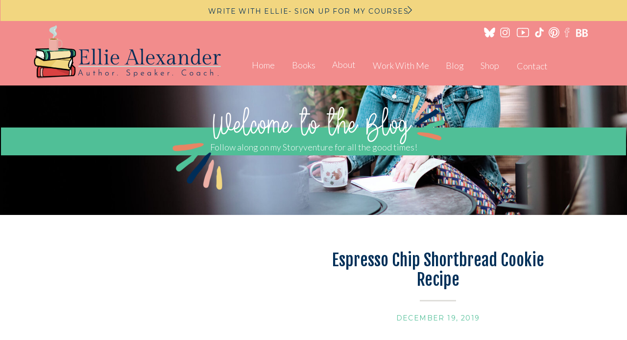

--- FILE ---
content_type: text/html; charset=UTF-8
request_url: https://elliealexander.co/espresso-chip-shortbread-cookie-recipe
body_size: 19190
content:
<!DOCTYPE html>
<html lang="en-US" class="d">
<head>
<link rel="stylesheet" type="text/css" href="//lib.showit.co/engine/2.6.4/showit.css" />
<meta name='robots' content='index, follow, max-image-preview:large, max-snippet:-1, max-video-preview:-1' />

	<!-- This site is optimized with the Yoast SEO Premium plugin v25.6 (Yoast SEO v26.8) - https://yoast.com/product/yoast-seo-premium-wordpress/ -->
	<title>Espresso Chip Shortbread Cookie Recipe &#187; Ellie Alexander – Author, Writing Coach, and Speaker</title>
	<link rel="canonical" href="https://elliealexander.co/espresso-chip-shortbread-cookie-recipe" />
	<meta property="og:locale" content="en_US" />
	<meta property="og:type" content="article" />
	<meta property="og:title" content="Espresso Chip Shortbread Cookie Recipe" />
	<meta property="og:description" content="[et_pb_section fb_built=&#8221;1&#8243; custom_padding_last_edited=&#8221;off|desktop&#8221; admin_label=&#8221;Hero&#8221; _builder_version=&#8221;4.0.9&#8243; use_background_color_gradient=&#8221;on&#8221; background_color_gradient_start=&#8221;#ce0000&#8243; background_color_gradient_end=&#8221;rgba(0,0,0,0.2)&#8221; background_color_gradient_direction=&#8221;90deg&#8221; background_color_gradient_overlays_image=&#8221;on&#8221; background_image=&#8221;https://elliealexander.co/wp-content/uploads/2019/12/espresso-chip-cookies_large.jpg&#8221; custom_padding=&#8221;3%||3%|||&#8221;][et_pb_row _builder_version=&#8221;3.25&#8243; background_size=&#8221;initial&#8221; background_position=&#8221;top_left&#8221; background_repeat=&#8221;repeat&#8221; custom_padding=&#8221;|||&#8221; animation_style=&#8221;zoom&#8221; animation_intensity_zoom=&#8221;4%&#8221; custom_width_px=&#8221;1920px&#8221;][et_pb_column type=&#8221;4_4&#8243; _builder_version=&#8221;3.25&#8243; custom_padding=&#8221;|||&#8221; custom_padding__hover=&#8221;|||&#8221;][et_pb_text admin_label=&#8221;Title&#8221; _builder_version=&#8221;4.0.9&#8243; text_font=&#8221;||||||||&#8221; header_font=&#8221;Montserrat|700|||||||&#8221; header_font_size=&#8221;48px&#8221; header_line_height=&#8221;1.3em&#8221; background_layout=&#8221;dark&#8221; max_width=&#8221;600px&#8221; custom_margin=&#8221;||2px|||&#8221; animation_style=&#8221;fold&#8221; animation_direction=&#8221;bottom&#8221; animation_intensity_fold=&#8221;30%&#8221; animation_starting_opacity=&#8221;100%&#8221; inline_fonts=&#8221;Montserrat&#8221;] Espresso Chip Shortbread Cookies [/et_pb_text][et_pb_text _builder_version=&#8221;4.0.9&#8243; text_font=&#8221;Montserrat|300|||||||&#8221; text_font_size=&#8221;20px&#8221; text_line_height=&#8221;1.3em&#8221; header_font=&#8221;||||||||&#8221; background_layout=&#8221;dark&#8221; max_width=&#8221;600px&#8221; animation_style=&#8221;fold&#8221; animation_direction=&#8221;bottom&#8221; animation_delay=&#8221;50ms&#8221; animation_intensity_fold=&#8221;30%&#8221; animation_starting_opacity=&#8221;100%&#8221; [&hellip;]" />
	<meta property="og:url" content="https://elliealexander.co/espresso-chip-shortbread-cookie-recipe" />
	<meta property="og:site_name" content="Ellie Alexander – Author, Writing Coach, and Speaker" />
	<meta property="article:publisher" content="https://www.facebook.com/elliealexanderauthor" />
	<meta property="article:modified_time" content="2019-12-19T21:28:14+00:00" />
	<meta name="twitter:card" content="summary_large_image" />
	<meta name="twitter:site" content="@bakeshopmystery" />
	<meta name="twitter:label1" content="Est. reading time" />
	<meta name="twitter:data1" content="7 minutes" />
	<script type="application/ld+json" class="yoast-schema-graph">{"@context":"https://schema.org","@graph":[{"@type":"WebPage","@id":"https://elliealexander.co/espresso-chip-shortbread-cookie-recipe","url":"https://elliealexander.co/espresso-chip-shortbread-cookie-recipe","name":"Espresso Chip Shortbread Cookie Recipe &#187; Ellie Alexander – Author, Writing Coach, and Speaker","isPartOf":{"@id":"https://elliealexander.co/#website"},"datePublished":"2019-12-19T21:28:05+00:00","dateModified":"2019-12-19T21:28:14+00:00","breadcrumb":{"@id":"https://elliealexander.co/espresso-chip-shortbread-cookie-recipe#breadcrumb"},"inLanguage":"en-US","potentialAction":[{"@type":"ReadAction","target":["https://elliealexander.co/espresso-chip-shortbread-cookie-recipe"]}]},{"@type":"BreadcrumbList","@id":"https://elliealexander.co/espresso-chip-shortbread-cookie-recipe#breadcrumb","itemListElement":[{"@type":"ListItem","position":1,"name":"Home","item":"https://elliealexander.co/"},{"@type":"ListItem","position":2,"name":"Espresso Chip Shortbread Cookie Recipe"}]},{"@type":"WebSite","@id":"https://elliealexander.co/#website","url":"https://elliealexander.co/","name":"Ellie Alexander, Cozy Mystery Author","description":"Cozy mystery series and stand alone fiction novels by Ellie Alexander","publisher":{"@id":"https://elliealexander.co/#/schema/person/5c3c862ec1dbd38efff3d36d72ba874a"},"potentialAction":[{"@type":"SearchAction","target":{"@type":"EntryPoint","urlTemplate":"https://elliealexander.co/?s={search_term_string}"},"query-input":{"@type":"PropertyValueSpecification","valueRequired":true,"valueName":"search_term_string"}}],"inLanguage":"en-US"},{"@type":["Person","Organization"],"@id":"https://elliealexander.co/#/schema/person/5c3c862ec1dbd38efff3d36d72ba874a","name":"Ellie Alexander","image":{"@type":"ImageObject","inLanguage":"en-US","@id":"https://elliealexander.co/#/schema/person/image/","url":"https://elliealexander.co/wp-content/uploads/2019/05/ellie-alexander-mystery-author_small.png","contentUrl":"https://elliealexander.co/wp-content/uploads/2019/05/ellie-alexander-mystery-author_small.png","width":400,"height":400,"caption":"Ellie Alexander"},"logo":{"@id":"https://elliealexander.co/#/schema/person/image/"},"description":"Cozy mystery author, baker, delicious mystery maker.","sameAs":["https://elliealexander.co","https://www.facebook.com/elliealexanderauthor","https://www.instagram.com/elliealexanderauthor","https://www.pinterest.com/elliealexanderauthor","https://x.com/bakeshopmystery","https://www.youtube.com/elliealexanderauthor"]}]}</script>
	<!-- / Yoast SEO Premium plugin. -->


<link rel='dns-prefetch' href='//assets.pinterest.com' />
<link rel='dns-prefetch' href='//stats.wp.com' />
<link rel='preconnect' href='//i0.wp.com' />
<link rel='preconnect' href='//c0.wp.com' />
<link rel="alternate" type="application/rss+xml" title="Ellie Alexander – Author, Writing Coach, and Speaker &raquo; Feed" href="https://elliealexander.co/feed" />
<link rel="alternate" type="application/rss+xml" title="Ellie Alexander – Author, Writing Coach, and Speaker &raquo; Comments Feed" href="https://elliealexander.co/comments/feed" />
<script type="text/javascript">
/* <![CDATA[ */
window._wpemojiSettings = {"baseUrl":"https:\/\/s.w.org\/images\/core\/emoji\/16.0.1\/72x72\/","ext":".png","svgUrl":"https:\/\/s.w.org\/images\/core\/emoji\/16.0.1\/svg\/","svgExt":".svg","source":{"concatemoji":"https:\/\/elliealexander.co\/wp-includes\/js\/wp-emoji-release.min.js?ver=6.8.3"}};
/*! This file is auto-generated */
!function(s,n){var o,i,e;function c(e){try{var t={supportTests:e,timestamp:(new Date).valueOf()};sessionStorage.setItem(o,JSON.stringify(t))}catch(e){}}function p(e,t,n){e.clearRect(0,0,e.canvas.width,e.canvas.height),e.fillText(t,0,0);var t=new Uint32Array(e.getImageData(0,0,e.canvas.width,e.canvas.height).data),a=(e.clearRect(0,0,e.canvas.width,e.canvas.height),e.fillText(n,0,0),new Uint32Array(e.getImageData(0,0,e.canvas.width,e.canvas.height).data));return t.every(function(e,t){return e===a[t]})}function u(e,t){e.clearRect(0,0,e.canvas.width,e.canvas.height),e.fillText(t,0,0);for(var n=e.getImageData(16,16,1,1),a=0;a<n.data.length;a++)if(0!==n.data[a])return!1;return!0}function f(e,t,n,a){switch(t){case"flag":return n(e,"\ud83c\udff3\ufe0f\u200d\u26a7\ufe0f","\ud83c\udff3\ufe0f\u200b\u26a7\ufe0f")?!1:!n(e,"\ud83c\udde8\ud83c\uddf6","\ud83c\udde8\u200b\ud83c\uddf6")&&!n(e,"\ud83c\udff4\udb40\udc67\udb40\udc62\udb40\udc65\udb40\udc6e\udb40\udc67\udb40\udc7f","\ud83c\udff4\u200b\udb40\udc67\u200b\udb40\udc62\u200b\udb40\udc65\u200b\udb40\udc6e\u200b\udb40\udc67\u200b\udb40\udc7f");case"emoji":return!a(e,"\ud83e\udedf")}return!1}function g(e,t,n,a){var r="undefined"!=typeof WorkerGlobalScope&&self instanceof WorkerGlobalScope?new OffscreenCanvas(300,150):s.createElement("canvas"),o=r.getContext("2d",{willReadFrequently:!0}),i=(o.textBaseline="top",o.font="600 32px Arial",{});return e.forEach(function(e){i[e]=t(o,e,n,a)}),i}function t(e){var t=s.createElement("script");t.src=e,t.defer=!0,s.head.appendChild(t)}"undefined"!=typeof Promise&&(o="wpEmojiSettingsSupports",i=["flag","emoji"],n.supports={everything:!0,everythingExceptFlag:!0},e=new Promise(function(e){s.addEventListener("DOMContentLoaded",e,{once:!0})}),new Promise(function(t){var n=function(){try{var e=JSON.parse(sessionStorage.getItem(o));if("object"==typeof e&&"number"==typeof e.timestamp&&(new Date).valueOf()<e.timestamp+604800&&"object"==typeof e.supportTests)return e.supportTests}catch(e){}return null}();if(!n){if("undefined"!=typeof Worker&&"undefined"!=typeof OffscreenCanvas&&"undefined"!=typeof URL&&URL.createObjectURL&&"undefined"!=typeof Blob)try{var e="postMessage("+g.toString()+"("+[JSON.stringify(i),f.toString(),p.toString(),u.toString()].join(",")+"));",a=new Blob([e],{type:"text/javascript"}),r=new Worker(URL.createObjectURL(a),{name:"wpTestEmojiSupports"});return void(r.onmessage=function(e){c(n=e.data),r.terminate(),t(n)})}catch(e){}c(n=g(i,f,p,u))}t(n)}).then(function(e){for(var t in e)n.supports[t]=e[t],n.supports.everything=n.supports.everything&&n.supports[t],"flag"!==t&&(n.supports.everythingExceptFlag=n.supports.everythingExceptFlag&&n.supports[t]);n.supports.everythingExceptFlag=n.supports.everythingExceptFlag&&!n.supports.flag,n.DOMReady=!1,n.readyCallback=function(){n.DOMReady=!0}}).then(function(){return e}).then(function(){var e;n.supports.everything||(n.readyCallback(),(e=n.source||{}).concatemoji?t(e.concatemoji):e.wpemoji&&e.twemoji&&(t(e.twemoji),t(e.wpemoji)))}))}((window,document),window._wpemojiSettings);
/* ]]> */
</script>
<style id='wp-emoji-styles-inline-css' type='text/css'>

	img.wp-smiley, img.emoji {
		display: inline !important;
		border: none !important;
		box-shadow: none !important;
		height: 1em !important;
		width: 1em !important;
		margin: 0 0.07em !important;
		vertical-align: -0.1em !important;
		background: none !important;
		padding: 0 !important;
	}
</style>
<link rel='stylesheet' id='wp-block-library-css' href='https://c0.wp.com/c/6.8.3/wp-includes/css/dist/block-library/style.min.css' type='text/css' media='all' />
<style id='classic-theme-styles-inline-css' type='text/css'>
/*! This file is auto-generated */
.wp-block-button__link{color:#fff;background-color:#32373c;border-radius:9999px;box-shadow:none;text-decoration:none;padding:calc(.667em + 2px) calc(1.333em + 2px);font-size:1.125em}.wp-block-file__button{background:#32373c;color:#fff;text-decoration:none}
</style>
<link rel='stylesheet' id='mediaelement-css' href='https://c0.wp.com/c/6.8.3/wp-includes/js/mediaelement/mediaelementplayer-legacy.min.css' type='text/css' media='all' />
<link rel='stylesheet' id='wp-mediaelement-css' href='https://c0.wp.com/c/6.8.3/wp-includes/js/mediaelement/wp-mediaelement.min.css' type='text/css' media='all' />
<style id='jetpack-sharing-buttons-style-inline-css' type='text/css'>
.jetpack-sharing-buttons__services-list{display:flex;flex-direction:row;flex-wrap:wrap;gap:0;list-style-type:none;margin:5px;padding:0}.jetpack-sharing-buttons__services-list.has-small-icon-size{font-size:12px}.jetpack-sharing-buttons__services-list.has-normal-icon-size{font-size:16px}.jetpack-sharing-buttons__services-list.has-large-icon-size{font-size:24px}.jetpack-sharing-buttons__services-list.has-huge-icon-size{font-size:36px}@media print{.jetpack-sharing-buttons__services-list{display:none!important}}.editor-styles-wrapper .wp-block-jetpack-sharing-buttons{gap:0;padding-inline-start:0}ul.jetpack-sharing-buttons__services-list.has-background{padding:1.25em 2.375em}
</style>
<link rel='stylesheet' id='wpzoom-rcb-block-style-css-css' href='https://elliealexander.co/wp-content/plugins/recipe-card-blocks-by-wpzoom-pro/dist/blocks.style.build.css?ver=5.7.3' type='text/css' media='all' />
<style id='wpzoom-rcb-block-style-css-inline-css' type='text/css'>

                    .wp-block-wpzoom-recipe-card-block-recipe-card ul.wpzoom-rating-stars>li.wpz-star-icon,
                    .wpzoom-rcb-comment-rating-form .wpzoom-rcb-comment-rating-stars label span.wpz-star-icon,
                    .wpzoom-rcb-comment-rating .wpzoom-rcb-comment-rating-stars span.wpz-star-icon,
                    ul.wpzoom-rating-stars > li.wpz-star-icon {
                        color: #F9E422;
                    }
                    .wp-block-wpzoom-recipe-card-block-recipe-card .recipe-card-cta-instagram .cta-text-subtitle {
                        color: #7C848A;
                    }
                    .wp-block-wpzoom-recipe-card-block-recipe-card .recipe-card-cta-instagram .cta-brand-icon .fa-instagram {
                        color: #E1306C;
                    }
                    .wp-block-wpzoom-recipe-card-block-recipe-card .recipe-card-cta-pinterest .cta-text-subtitle {
                        color: #7C848A;
                    }
                    .wp-block-wpzoom-recipe-card-block-recipe-card .recipe-card-cta-pinterest .cta-brand-icon .fa-pinterest {
                        color: #C62122;
                    }
                    .wp-block-wpzoom-recipe-card-block-recipe-card .recipe-card-cta-facebook .cta-text-subtitle {
                        color: #7C848A;
                    }
                    .wp-block-wpzoom-recipe-card-block-recipe-card .recipe-card-cta-facebook .cta-brand-icon .fa-facebook {
                        color: #1877F2;
                    }
                    /* WooCommerce Add to Cart Button Styling */
                    .wp-block-wpzoom-recipe-card-block-recipe-card .ingredient-add-to-cart-wrapper .woocommerce-add-to-cart,
                    .wp-block-wpzoom-recipe-card-block-recipe-card .ingredient-add-to-cart-wrapper .single_add_to_cart_button,
                    .wp-block-wpzoom-recipe-card-block-recipe-card .ingredient-add-to-cart-wrapper .wc-forward,
                    .wp-block-wpzoom-recipe-card-block-recipe-card .ingredient-add-to-cart-wrapper a.button,
                    .wp-block-wpzoom-recipe-card-block-recipe-card .ingredient-add-to-cart-wrapper input[type="submit"],
                    .wp-block-wpzoom-recipe-card-block-recipe-card .ingredients-add-all-to-cart .add-all-to-cart-button {
                        background-color: #289283 !important;
                        border-color: #289283;
                    }

                    .wp-block-wpzoom-recipe-card-block-recipe-card .ingredients-add-all-to-cart .view-cart-button {
                        border-color: #289283;
                        color: #289283;
                    }

                    .wp-block-wpzoom-recipe-card-block-recipe-card .ingredient-add-to-cart-wrapper .woocommerce-ingredient-add-to-cart a.add_to_cart_button.added {
                        background: #fff !important;
                        border-color: #289283;
                        color: #289283;
                    }

                    .wp-block-wpzoom-recipe-card-block-recipe-card .ingredient-product-details .product-details-icon,
                    .wp-block-wpzoom-recipe-card-block-recipe-card .ingredient-add-to-cart-wrapper .woocommerce-ingredient-add-to-cart a.add_to_cart_button.added:hover {
                        color: #289283 !important;
                    }

                    /* Hover states */
                    .wp-block-wpzoom-recipe-card-block-recipe-card .ingredient-add-to-cart-wrapper .woocommerce-add-to-cart:hover,
                    .wp-block-wpzoom-recipe-card-block-recipe-card .ingredient-add-to-cart-wrapper .single_add_to_cart_button:hover,
                    .wp-block-wpzoom-recipe-card-block-recipe-card .ingredient-add-to-cart-wrapper .wc-forward:hover,
                    .wp-block-wpzoom-recipe-card-block-recipe-card .ingredient-add-to-cart-wrapper a.button:hover,
                    .wp-block-wpzoom-recipe-card-block-recipe-card .ingredient-add-to-cart-wrapper input[type="submit"]:hover,
                    .wp-block-wpzoom-recipe-card-block-recipe-card .ingredients-add-all-to-cart .add-all-to-cart-button:hover,
                    .wp-block-wpzoom-recipe-card-block-recipe-card .ingredients-add-all-to-cart .view-cart-button:hover {
                        border-color: #248376 !important;
                    }

                    .wp-block-wpzoom-recipe-card-block-recipe-card .ingredients-add-all-to-cart .view-cart-button:hover {
                        background: #289283;
                    }
</style>
<link rel='stylesheet' id='wpzoom-rcb-block-icon-fonts-css-css' href='https://elliealexander.co/wp-content/plugins/recipe-card-blocks-by-wpzoom-pro/dist/assets/css/icon-fonts.build.css?ver=5.7.3' type='text/css' media='all' />
<style id='global-styles-inline-css' type='text/css'>
:root{--wp--preset--aspect-ratio--square: 1;--wp--preset--aspect-ratio--4-3: 4/3;--wp--preset--aspect-ratio--3-4: 3/4;--wp--preset--aspect-ratio--3-2: 3/2;--wp--preset--aspect-ratio--2-3: 2/3;--wp--preset--aspect-ratio--16-9: 16/9;--wp--preset--aspect-ratio--9-16: 9/16;--wp--preset--color--black: #000000;--wp--preset--color--cyan-bluish-gray: #abb8c3;--wp--preset--color--white: #ffffff;--wp--preset--color--pale-pink: #f78da7;--wp--preset--color--vivid-red: #cf2e2e;--wp--preset--color--luminous-vivid-orange: #ff6900;--wp--preset--color--luminous-vivid-amber: #fcb900;--wp--preset--color--light-green-cyan: #7bdcb5;--wp--preset--color--vivid-green-cyan: #00d084;--wp--preset--color--pale-cyan-blue: #8ed1fc;--wp--preset--color--vivid-cyan-blue: #0693e3;--wp--preset--color--vivid-purple: #9b51e0;--wp--preset--gradient--vivid-cyan-blue-to-vivid-purple: linear-gradient(135deg,rgba(6,147,227,1) 0%,rgb(155,81,224) 100%);--wp--preset--gradient--light-green-cyan-to-vivid-green-cyan: linear-gradient(135deg,rgb(122,220,180) 0%,rgb(0,208,130) 100%);--wp--preset--gradient--luminous-vivid-amber-to-luminous-vivid-orange: linear-gradient(135deg,rgba(252,185,0,1) 0%,rgba(255,105,0,1) 100%);--wp--preset--gradient--luminous-vivid-orange-to-vivid-red: linear-gradient(135deg,rgba(255,105,0,1) 0%,rgb(207,46,46) 100%);--wp--preset--gradient--very-light-gray-to-cyan-bluish-gray: linear-gradient(135deg,rgb(238,238,238) 0%,rgb(169,184,195) 100%);--wp--preset--gradient--cool-to-warm-spectrum: linear-gradient(135deg,rgb(74,234,220) 0%,rgb(151,120,209) 20%,rgb(207,42,186) 40%,rgb(238,44,130) 60%,rgb(251,105,98) 80%,rgb(254,248,76) 100%);--wp--preset--gradient--blush-light-purple: linear-gradient(135deg,rgb(255,206,236) 0%,rgb(152,150,240) 100%);--wp--preset--gradient--blush-bordeaux: linear-gradient(135deg,rgb(254,205,165) 0%,rgb(254,45,45) 50%,rgb(107,0,62) 100%);--wp--preset--gradient--luminous-dusk: linear-gradient(135deg,rgb(255,203,112) 0%,rgb(199,81,192) 50%,rgb(65,88,208) 100%);--wp--preset--gradient--pale-ocean: linear-gradient(135deg,rgb(255,245,203) 0%,rgb(182,227,212) 50%,rgb(51,167,181) 100%);--wp--preset--gradient--electric-grass: linear-gradient(135deg,rgb(202,248,128) 0%,rgb(113,206,126) 100%);--wp--preset--gradient--midnight: linear-gradient(135deg,rgb(2,3,129) 0%,rgb(40,116,252) 100%);--wp--preset--font-size--small: 13px;--wp--preset--font-size--medium: 20px;--wp--preset--font-size--large: 36px;--wp--preset--font-size--x-large: 42px;--wp--preset--spacing--20: 0.44rem;--wp--preset--spacing--30: 0.67rem;--wp--preset--spacing--40: 1rem;--wp--preset--spacing--50: 1.5rem;--wp--preset--spacing--60: 2.25rem;--wp--preset--spacing--70: 3.38rem;--wp--preset--spacing--80: 5.06rem;--wp--preset--shadow--natural: 6px 6px 9px rgba(0, 0, 0, 0.2);--wp--preset--shadow--deep: 12px 12px 50px rgba(0, 0, 0, 0.4);--wp--preset--shadow--sharp: 6px 6px 0px rgba(0, 0, 0, 0.2);--wp--preset--shadow--outlined: 6px 6px 0px -3px rgba(255, 255, 255, 1), 6px 6px rgba(0, 0, 0, 1);--wp--preset--shadow--crisp: 6px 6px 0px rgba(0, 0, 0, 1);}:where(.is-layout-flex){gap: 0.5em;}:where(.is-layout-grid){gap: 0.5em;}body .is-layout-flex{display: flex;}.is-layout-flex{flex-wrap: wrap;align-items: center;}.is-layout-flex > :is(*, div){margin: 0;}body .is-layout-grid{display: grid;}.is-layout-grid > :is(*, div){margin: 0;}:where(.wp-block-columns.is-layout-flex){gap: 2em;}:where(.wp-block-columns.is-layout-grid){gap: 2em;}:where(.wp-block-post-template.is-layout-flex){gap: 1.25em;}:where(.wp-block-post-template.is-layout-grid){gap: 1.25em;}.has-black-color{color: var(--wp--preset--color--black) !important;}.has-cyan-bluish-gray-color{color: var(--wp--preset--color--cyan-bluish-gray) !important;}.has-white-color{color: var(--wp--preset--color--white) !important;}.has-pale-pink-color{color: var(--wp--preset--color--pale-pink) !important;}.has-vivid-red-color{color: var(--wp--preset--color--vivid-red) !important;}.has-luminous-vivid-orange-color{color: var(--wp--preset--color--luminous-vivid-orange) !important;}.has-luminous-vivid-amber-color{color: var(--wp--preset--color--luminous-vivid-amber) !important;}.has-light-green-cyan-color{color: var(--wp--preset--color--light-green-cyan) !important;}.has-vivid-green-cyan-color{color: var(--wp--preset--color--vivid-green-cyan) !important;}.has-pale-cyan-blue-color{color: var(--wp--preset--color--pale-cyan-blue) !important;}.has-vivid-cyan-blue-color{color: var(--wp--preset--color--vivid-cyan-blue) !important;}.has-vivid-purple-color{color: var(--wp--preset--color--vivid-purple) !important;}.has-black-background-color{background-color: var(--wp--preset--color--black) !important;}.has-cyan-bluish-gray-background-color{background-color: var(--wp--preset--color--cyan-bluish-gray) !important;}.has-white-background-color{background-color: var(--wp--preset--color--white) !important;}.has-pale-pink-background-color{background-color: var(--wp--preset--color--pale-pink) !important;}.has-vivid-red-background-color{background-color: var(--wp--preset--color--vivid-red) !important;}.has-luminous-vivid-orange-background-color{background-color: var(--wp--preset--color--luminous-vivid-orange) !important;}.has-luminous-vivid-amber-background-color{background-color: var(--wp--preset--color--luminous-vivid-amber) !important;}.has-light-green-cyan-background-color{background-color: var(--wp--preset--color--light-green-cyan) !important;}.has-vivid-green-cyan-background-color{background-color: var(--wp--preset--color--vivid-green-cyan) !important;}.has-pale-cyan-blue-background-color{background-color: var(--wp--preset--color--pale-cyan-blue) !important;}.has-vivid-cyan-blue-background-color{background-color: var(--wp--preset--color--vivid-cyan-blue) !important;}.has-vivid-purple-background-color{background-color: var(--wp--preset--color--vivid-purple) !important;}.has-black-border-color{border-color: var(--wp--preset--color--black) !important;}.has-cyan-bluish-gray-border-color{border-color: var(--wp--preset--color--cyan-bluish-gray) !important;}.has-white-border-color{border-color: var(--wp--preset--color--white) !important;}.has-pale-pink-border-color{border-color: var(--wp--preset--color--pale-pink) !important;}.has-vivid-red-border-color{border-color: var(--wp--preset--color--vivid-red) !important;}.has-luminous-vivid-orange-border-color{border-color: var(--wp--preset--color--luminous-vivid-orange) !important;}.has-luminous-vivid-amber-border-color{border-color: var(--wp--preset--color--luminous-vivid-amber) !important;}.has-light-green-cyan-border-color{border-color: var(--wp--preset--color--light-green-cyan) !important;}.has-vivid-green-cyan-border-color{border-color: var(--wp--preset--color--vivid-green-cyan) !important;}.has-pale-cyan-blue-border-color{border-color: var(--wp--preset--color--pale-cyan-blue) !important;}.has-vivid-cyan-blue-border-color{border-color: var(--wp--preset--color--vivid-cyan-blue) !important;}.has-vivid-purple-border-color{border-color: var(--wp--preset--color--vivid-purple) !important;}.has-vivid-cyan-blue-to-vivid-purple-gradient-background{background: var(--wp--preset--gradient--vivid-cyan-blue-to-vivid-purple) !important;}.has-light-green-cyan-to-vivid-green-cyan-gradient-background{background: var(--wp--preset--gradient--light-green-cyan-to-vivid-green-cyan) !important;}.has-luminous-vivid-amber-to-luminous-vivid-orange-gradient-background{background: var(--wp--preset--gradient--luminous-vivid-amber-to-luminous-vivid-orange) !important;}.has-luminous-vivid-orange-to-vivid-red-gradient-background{background: var(--wp--preset--gradient--luminous-vivid-orange-to-vivid-red) !important;}.has-very-light-gray-to-cyan-bluish-gray-gradient-background{background: var(--wp--preset--gradient--very-light-gray-to-cyan-bluish-gray) !important;}.has-cool-to-warm-spectrum-gradient-background{background: var(--wp--preset--gradient--cool-to-warm-spectrum) !important;}.has-blush-light-purple-gradient-background{background: var(--wp--preset--gradient--blush-light-purple) !important;}.has-blush-bordeaux-gradient-background{background: var(--wp--preset--gradient--blush-bordeaux) !important;}.has-luminous-dusk-gradient-background{background: var(--wp--preset--gradient--luminous-dusk) !important;}.has-pale-ocean-gradient-background{background: var(--wp--preset--gradient--pale-ocean) !important;}.has-electric-grass-gradient-background{background: var(--wp--preset--gradient--electric-grass) !important;}.has-midnight-gradient-background{background: var(--wp--preset--gradient--midnight) !important;}.has-small-font-size{font-size: var(--wp--preset--font-size--small) !important;}.has-medium-font-size{font-size: var(--wp--preset--font-size--medium) !important;}.has-large-font-size{font-size: var(--wp--preset--font-size--large) !important;}.has-x-large-font-size{font-size: var(--wp--preset--font-size--x-large) !important;}
:where(.wp-block-post-template.is-layout-flex){gap: 1.25em;}:where(.wp-block-post-template.is-layout-grid){gap: 1.25em;}
:where(.wp-block-columns.is-layout-flex){gap: 2em;}:where(.wp-block-columns.is-layout-grid){gap: 2em;}
:root :where(.wp-block-pullquote){font-size: 1.5em;line-height: 1.6;}
</style>
<link rel='stylesheet' id='pub-style-css' href='https://elliealexander.co/wp-content/themes/showit/pubs/pbdyutprruwdoogbkn55fa/20260120055204Sp8p3wy/assets/pub.css?ver=1768888332' type='text/css' media='all' />
<script type="text/javascript" src="https://c0.wp.com/c/6.8.3/wp-includes/js/jquery/jquery.min.js" id="jquery-core-js"></script>
<script type="text/javascript" id="jquery-core-js-after">
/* <![CDATA[ */
$ = jQuery;
/* ]]> */
</script>
<script type="text/javascript" src="https://c0.wp.com/c/6.8.3/wp-includes/js/jquery/jquery-migrate.min.js" id="jquery-migrate-js"></script>
<script type="text/javascript" src="https://elliealexander.co/wp-content/themes/showit/pubs/pbdyutprruwdoogbkn55fa/20260120055204Sp8p3wy/assets/pub.js?ver=1768888332" id="pub-script-js"></script>
<link rel="https://api.w.org/" href="https://elliealexander.co/wp-json/" /><link rel="alternate" title="JSON" type="application/json" href="https://elliealexander.co/wp-json/wp/v2/pages/30403" /><link rel="EditURI" type="application/rsd+xml" title="RSD" href="https://elliealexander.co/xmlrpc.php?rsd" />
<link rel='shortlink' href='https://elliealexander.co/?p=30403' />
<link rel="alternate" title="oEmbed (JSON)" type="application/json+oembed" href="https://elliealexander.co/wp-json/oembed/1.0/embed?url=https%3A%2F%2Felliealexander.co%2Fespresso-chip-shortbread-cookie-recipe" />
<link rel="alternate" title="oEmbed (XML)" type="text/xml+oembed" href="https://elliealexander.co/wp-json/oembed/1.0/embed?url=https%3A%2F%2Felliealexander.co%2Fespresso-chip-shortbread-cookie-recipe&#038;format=xml" />
	<style>img#wpstats{display:none}</style>
		<link rel="icon" href="https://i0.wp.com/elliealexander.co/wp-content/uploads/2021/11/cropped-mug_only_no_texture.png?fit=32%2C32&#038;ssl=1" sizes="32x32" />
<link rel="icon" href="https://i0.wp.com/elliealexander.co/wp-content/uploads/2021/11/cropped-mug_only_no_texture.png?fit=192%2C192&#038;ssl=1" sizes="192x192" />
<link rel="apple-touch-icon" href="https://i0.wp.com/elliealexander.co/wp-content/uploads/2021/11/cropped-mug_only_no_texture.png?fit=180%2C180&#038;ssl=1" />
<meta name="msapplication-TileImage" content="https://i0.wp.com/elliealexander.co/wp-content/uploads/2021/11/cropped-mug_only_no_texture.png?fit=270%2C270&#038;ssl=1" />

<meta charset="UTF-8" />
<meta name="viewport" content="width=device-width, initial-scale=1" />
<link rel="icon" type="image/png" href="//static.showit.co/200/bqwiAJFYRDCilXLdOG0jPw/143232/w_lettering.png" />
<link rel="preconnect" href="https://static.showit.co" />

<link rel="preconnect" href="https://fonts.googleapis.com">
<link rel="preconnect" href="https://fonts.gstatic.com" crossorigin>
<link href="https://fonts.googleapis.com/css?family=Lato:300|Montserrat:400|Fjalla+One:400|Josefin+Sans:700|Sacramento:regular" rel="stylesheet" type="text/css"/>
<style>
@font-face{font-family:Beautiful;src:url('//static.showit.co/file/UYmYX7fuRtuJ2WfCLTV_7A/143232/beautiful_valentine-webfont.woff');}
</style>
<script id="init_data" type="application/json">
{"mobile":{"w":320},"desktop":{"w":1200,"defaultTrIn":{"type":"fade"},"defaultTrOut":{"type":"fade"},"bgFillType":"color","bgColor":"#000000:0"},"sid":"pbdyutprruwdoogbkn55fa","break":768,"assetURL":"//static.showit.co","contactFormId":"143232/269610","cfAction":"aHR0cHM6Ly9jbGllbnRzZXJ2aWNlLnNob3dpdC5jby9jb250YWN0Zm9ybQ==","sgAction":"aHR0cHM6Ly9jbGllbnRzZXJ2aWNlLnNob3dpdC5jby9zb2NpYWxncmlk","blockData":[{"slug":"header","visible":"a","states":[{"d":{"bgFillType":"color","bgColor":"#000000:0","bgMediaType":"none"},"m":{"bgFillType":"color","bgColor":"#000000:0","bgMediaType":"none"},"slug":"main-header"}],"d":{"h":175,"w":1200,"locking":{"scrollOffset":1},"bgFillType":"color","bgColor":"colors-0:72","bgMediaType":"none"},"m":{"h":65,"w":320,"locking":{"side":"st","scrollOffset":1},"bgFillType":"color","bgColor":"colors-7","bgMediaType":"none"},"stateTrans":[{}]},{"slug":"hero-reader","visible":"a","states":[],"d":{"h":265,"w":1200,"bgFillType":"color","bgColor":"colors-0:72","bgMediaType":"image","bgImage":{"key":"TT1DC2l_SJSmaDA9PcOwcA/143232/kate9039.jpg","aspect_ratio":1.49813,"title":"KATE9039","type":"asset"},"bgOpacity":100,"bgPos":"rb","bgScale":"cover","bgScroll":"p"},"m":{"h":156,"w":320,"bgFillType":"color","bgColor":"#FFFFFF","bgMediaType":"none"}},{"slug":"post-layout-1","visible":"a","states":[],"d":{"h":475,"w":1200,"locking":{"offset":100},"nature":"dH","bgFillType":"color","bgColor":"#FFFFFF","bgMediaType":"none"},"m":{"h":425,"w":320,"nature":"dH","bgFillType":"color","bgColor":"#FFFFFF","bgMediaType":"none"}},{"slug":"post-layout-2","visible":"a","states":[],"d":{"h":475,"w":1200,"locking":{"offset":100},"nature":"dH","bgFillType":"color","bgColor":"#FFFFFF","bgMediaType":"none"},"m":{"h":425,"w":320,"nature":"dH","bgFillType":"color","bgColor":"#FFFFFF","bgMediaType":"none"}},{"slug":"end-post-loop","visible":"a","states":[],"d":{"h":1,"w":1200,"bgFillType":"color","bgColor":"#FFFFFF","bgMediaType":"none"},"m":{"h":1,"w":320,"bgFillType":"color","bgColor":"#FFFFFF","bgMediaType":"none"}},{"slug":"pagination","visible":"a","states":[],"d":{"h":125,"w":1200,"nature":"dH","bgFillType":"color","bgColor":"#FFFFFF","bgMediaType":"none"},"m":{"h":81,"w":320,"nature":"dH","bgFillType":"color","bgColor":"#FFFFFF","bgMediaType":"none"}},{"slug":"footer-a","visible":"a","states":[],"d":{"h":498,"w":1200,"bgFillType":"color","bgColor":"colors-0:72","bgMediaType":"none"},"m":{"h":804,"w":320,"bgFillType":"color","bgColor":"colors-0:72","bgMediaType":"none"}},{"slug":"footer-1","visible":"a","states":[],"d":{"h":85,"w":1200,"bgFillType":"color","bgColor":"colors-2","bgMediaType":"none"},"m":{"h":110,"w":320,"bgFillType":"color","bgColor":"colors-2","bgMediaType":"none"}}],"elementData":[{"type":"graphic","visible":"d","id":"header_main-header_0","blockId":"header","m":{"x":139,"y":9,"w":42,"h":42,"a":0},"d":{"x":1131,"y":51,"w":34,"h":34,"a":0},"c":{"key":"NWZdSni4Qdyw0O6LeI9G2w/143232/bb.png","aspect_ratio":1}},{"type":"icon","visible":"d","id":"header_main-header_1","blockId":"header","m":{"x":85,"y":9,"w":50,"h":50,"a":0},"d":{"x":1046,"y":54,"w":30,"h":25,"a":0}},{"type":"icon","visible":"d","id":"header_main-header_2","blockId":"header","m":{"x":135,"y":5,"w":50,"h":50,"a":0},"d":{"x":1012,"y":54,"w":31,"h":25,"a":0}},{"type":"icon","visible":"d","id":"header_main-header_3","blockId":"header","m":{"x":135,"y":5,"w":50,"h":50,"a":0},"d":{"x":1077,"y":54,"w":28,"h":25,"a":0}},{"type":"icon","visible":"d","id":"header_main-header_4","blockId":"header","m":{"x":135,"y":5,"w":50,"h":50,"a":0},"d":{"x":976,"y":54,"w":30,"h":25,"a":0}},{"type":"icon","visible":"d","id":"header_main-header_5","blockId":"header","m":{"x":135,"y":5,"w":50,"h":50,"a":0},"d":{"x":1104,"y":54,"w":27,"h":25,"a":0}},{"type":"text","visible":"d","id":"header_main-header_6","blockId":"header","m":{"x":103,"y":55,"w":113,"h":21,"a":0},"d":{"x":1015,"y":119,"w":65,"h":31,"a":0}},{"type":"text","visible":"d","id":"header_main-header_7","blockId":"header","m":{"x":53,"y":41,"w":83,"h":21,"a":0},"d":{"x":941,"y":118,"w":43,"h":33,"a":0}},{"type":"text","visible":"d","id":"header_main-header_8","blockId":"header","m":{"x":109,"y":22,"w":102,"h":17,"a":0},"d":{"x":870,"y":118,"w":41,"h":32,"a":0}},{"type":"text","visible":"d","id":"header_main-header_9","blockId":"header","m":{"x":53,"y":41,"w":83,"h":21,"a":0},"d":{"x":721,"y":118,"w":118,"h":33,"a":0}},{"type":"text","visible":"d","id":"header_main-header_10","blockId":"header","m":{"x":53,"y":41,"w":83,"h":21,"a":0},"d":{"x":638,"y":116,"w":52,"h":34,"a":0}},{"type":"text","visible":"d","id":"header_main-header_11","blockId":"header","m":{"x":92,"y":23,"w":102,"h":17,"a":0},"d":{"x":556,"y":117,"w":52,"h":33,"a":0}},{"type":"text","visible":"d","id":"header_main-header_12","blockId":"header","m":{"x":103,"y":20,"w":113.39999999999999,"h":21,"a":0},"d":{"x":474,"y":117,"w":51,"h":33,"a":0}},{"type":"simple","visible":"d","id":"header_main-header_13","blockId":"header","m":{"x":5,"y":9,"w":224,"h":42,"a":0},"d":{"x":1,"y":-4,"w":1202,"h":47,"a":0,"lockH":"s"}},{"type":"icon","visible":"d","id":"header_main-header_14","blockId":"header","m":{"x":215,"y":7,"w":50,"h":50,"a":0},"d":{"x":775,"y":11,"w":43,"h":19,"a":0}},{"type":"text","visible":"d","id":"header_main-header_15","blockId":"header","m":{"x":75,"y":70,"w":102,"h":17,"a":0},"d":{"x":383,"y":11,"w":413,"h":19,"a":0}},{"type":"icon","visible":"m","id":"header_main-header_16","blockId":"header","m":{"x":250,"y":10,"w":50,"h":41,"a":0},"d":{"x":550,"y":62,"w":100,"h":100,"a":0},"pc":[{"type":"show","block":"mobile-nav"}]},{"type":"graphic","visible":"a","id":"header_main-header_17","blockId":"header","m":{"x":11,"y":10,"w":230,"h":40,"a":0},"d":{"x":24,"y":43,"w":406,"h":149,"a":0},"c":{"key":"qmFvqMPOQNSAfhouabE4QQ/143232/final_ellie_alexander_logo-02.png","aspect_ratio":3.06209}},{"type":"graphic","visible":"a","id":"header_main-header_18","blockId":"header","m":{"x":137,"y":10,"w":46,"h":46,"a":0},"d":{"x":947,"y":54,"w":25,"h":25,"a":0},"c":{"key":"L7lzbOWIbyeA0xVKWW3fcg/143232/bluesky_social.png","aspect_ratio":1}},{"type":"simple","visible":"d","id":"hero-reader_0","blockId":"hero-reader","m":{"x":48,"y":30,"w":224,"h":140,"a":0},"d":{"x":2,"y":86,"w":1196,"h":57,"a":0,"lockH":"s"}},{"type":"graphic","visible":"a","id":"hero-reader_1","blockId":"hero-reader","m":{"x":16,"y":33,"w":96,"h":77,"a":0},"d":{"x":250,"y":26,"w":292,"h":267,"a":18},"c":{"key":"rZbIRXywTsO07pkdxcXCvg/143232/1.png","aspect_ratio":1}},{"type":"text","visible":"a","id":"hero-reader_2","blockId":"hero-reader","m":{"x":56,"y":41,"w":214,"h":31,"a":0},"d":{"x":395,"y":42,"w":410,"h":87,"a":0}},{"type":"text","visible":"a","id":"hero-reader_3","blockId":"hero-reader","m":{"x":62,"y":72,"w":208,"h":49,"a":0},"d":{"x":389,"y":116,"w":423,"h":25,"a":0}},{"type":"graphic","visible":"d","id":"hero-reader_4","blockId":"hero-reader","m":{"x":-10,"y":27,"w":140,"h":140,"a":0},"d":{"x":693,"y":25,"w":230,"h":76,"a":-141},"c":{"key":"rZbIRXywTsO07pkdxcXCvg/143232/1.png","aspect_ratio":1}},{"type":"simple","visible":"a","id":"post-layout-1_0","blockId":"post-layout-1","m":{"x":102.5,"y":369,"w":115,"h":36,"a":0},"d":{"x":785,"y":386,"w":137,"h":38,"a":0}},{"type":"text","visible":"a","id":"post-layout-1_1","blockId":"post-layout-1","m":{"x":104.5,"y":376,"w":111,"h":27,"a":0},"d":{"x":798,"y":393,"w":112,"h":20,"a":0}},{"type":"simple","visible":"a","id":"post-layout-1_2","blockId":"post-layout-1","m":{"x":141.5,"y":311,"w":37,"h":3,"a":0},"d":{"x":817,"y":174,"w":74,"h":3,"a":0}},{"type":"text","visible":"d","id":"post-layout-1_3","blockId":"post-layout-1","m":{"x":20,"y":-22,"w":280,"h":169,"a":0},"d":{"x":629,"y":270,"w":450,"h":96,"a":0}},{"type":"text","visible":"d","id":"post-layout-1_4","blockId":"post-layout-1","m":{"x":20,"y":28,"w":280,"h":20,"a":0},"d":{"x":629,"y":232,"w":450,"h":29,"a":0}},{"type":"text","visible":"a","id":"post-layout-1_5","blockId":"post-layout-1","m":{"x":20,"y":330,"w":280,"h":22,"a":0},"d":{"x":629,"y":199,"w":450,"h":29,"a":0}},{"type":"text","visible":"a","id":"post-layout-1_6","blockId":"post-layout-1","m":{"x":20,"y":237,"w":280,"h":62,"a":0},"d":{"x":629,"y":72,"w":450,"h":81,"a":0}},{"type":"graphic","visible":"a","id":"post-layout-1_7","blockId":"post-layout-1","m":{"x":0,"y":20,"w":320,"h":195,"a":0,"gs":{"p":105}},"d":{"x":50,"y":92,"w":475,"h":300,"a":0,"gs":{"t":"cover","p":105}},"c":{"key":"bYEquUw9Qs6EzMdCXV0VVQ/shared/benjaminrobyn-jespersen-438346-unsplash.jpg","aspect_ratio":0.67057}},{"type":"simple","visible":"a","id":"post-layout-2_0","blockId":"post-layout-2","m":{"x":102.5,"y":369,"w":115,"h":36,"a":0},"d":{"x":207,"y":412,"w":137,"h":38,"a":0}},{"type":"text","visible":"a","id":"post-layout-2_1","blockId":"post-layout-2","m":{"x":104.5,"y":376,"w":111,"h":27,"a":0},"d":{"x":224,"y":419,"w":106,"h":22,"a":0}},{"type":"simple","visible":"a","id":"post-layout-2_2","blockId":"post-layout-2","m":{"x":141.5,"y":311,"w":37,"h":3,"a":0},"d":{"x":238,"y":201,"w":74,"h":3,"a":0}},{"type":"text","visible":"d","id":"post-layout-2_3","blockId":"post-layout-2","m":{"x":20,"y":-22,"w":280,"h":169,"a":0},"d":{"x":50,"y":297,"w":450,"h":96.016,"a":0}},{"type":"text","visible":"d","id":"post-layout-2_4","blockId":"post-layout-2","m":{"x":20,"y":28,"w":280,"h":20,"a":0},"d":{"x":50,"y":259,"w":450,"h":29.006,"a":0}},{"type":"text","visible":"a","id":"post-layout-2_5","blockId":"post-layout-2","m":{"x":20,"y":330,"w":280,"h":22,"a":0},"d":{"x":50,"y":226,"w":450,"h":29.006,"a":0}},{"type":"text","visible":"a","id":"post-layout-2_6","blockId":"post-layout-2","m":{"x":20,"y":237,"w":280,"h":62,"a":0},"d":{"x":50,"y":99,"w":450,"h":82,"a":0}},{"type":"graphic","visible":"a","id":"post-layout-2_7","blockId":"post-layout-2","m":{"x":0,"y":20,"w":320,"h":195,"a":0,"gs":{"p":105}},"d":{"x":612,"y":99,"w":475,"h":300,"a":0,"gs":{"t":"cover","p":105}},"c":{"key":"7YrxseHaTxamyVy0i-WZYA/shared/john-schnobrich-523549-unsplash.jpg","aspect_ratio":1.50021}},{"type":"text","visible":"a","id":"pagination_0","blockId":"pagination","m":{"x":177,"y":29,"w":123,"h":26,"a":0},"d":{"x":644,"y":32,"w":495.02,"h":29.002,"a":0}},{"type":"text","visible":"a","id":"pagination_1","blockId":"pagination","m":{"x":20,"y":29,"w":142,"h":22,"a":0},"d":{"x":50,"y":34,"w":527.021,"h":29.022,"a":0}},{"type":"social","visible":"a","id":"footer-a_0","blockId":"footer-a","m":{"x":0,"y":715,"w":320,"h":90,"a":0},"d":{"x":0,"y":289,"w":1201,"h":209,"a":0,"lockH":"s"}},{"type":"text","visible":"a","id":"footer-a_1","blockId":"footer-a","m":{"x":28,"y":665,"w":145,"h":17,"a":0},"d":{"x":9,"y":225,"w":220,"h":19,"a":0}},{"type":"text","visible":"a","id":"footer-a_2","blockId":"footer-a","m":{"x":161,"y":660,"w":131,"h":31,"a":0},"d":{"x":165,"y":207,"w":226,"h":39,"a":0}},{"type":"simple","visible":"a","id":"footer-a_3","blockId":"footer-a","m":{"x":-2,"y":56,"w":322,"h":189,"a":0},"d":{"x":710,"y":50,"w":444,"h":221,"a":0}},{"type":"graphic","visible":"a","id":"footer-a_4","blockId":"footer-a","m":{"x":-49,"y":9,"w":122,"h":117,"a":142},"d":{"x":684,"y":29,"w":165,"h":179,"a":51},"c":{"key":"rZbIRXywTsO07pkdxcXCvg/143232/1.png","aspect_ratio":1}},{"type":"text","visible":"a","id":"footer-a_5","blockId":"footer-a","m":{"x":-72,"y":74,"w":446,"h":31,"a":0},"d":{"x":721,"y":88,"w":381,"h":26,"a":0}},{"type":"text","visible":"a","id":"footer-a_6","blockId":"footer-a","m":{"x":48,"y":114,"w":102,"h":17,"a":0},"d":{"x":783,"y":127,"w":114,"h":19,"a":0}},{"type":"text","visible":"a","id":"footer-a_7","blockId":"footer-a","m":{"x":49,"y":162,"w":102,"h":17,"a":0},"d":{"x":785,"y":154,"w":114,"h":19,"a":0}},{"type":"text","visible":"a","id":"footer-a_8","blockId":"footer-a","m":{"x":51,"y":136,"w":102,"h":17,"a":0},"d":{"x":783,"y":184,"w":114,"h":19,"a":0}},{"type":"text","visible":"a","id":"footer-a_9","blockId":"footer-a","m":{"x":45,"y":187,"w":102,"h":17,"a":0},"d":{"x":780,"y":216,"w":114,"h":19,"a":0}},{"type":"text","visible":"a","id":"footer-a_10","blockId":"footer-a","m":{"x":172,"y":110,"w":102,"h":17,"a":0},"d":{"x":926,"y":127,"w":114,"h":19,"a":0}},{"type":"text","visible":"a","id":"footer-a_11","blockId":"footer-a","m":{"x":170,"y":138,"w":102,"h":17,"a":0},"d":{"x":926,"y":156,"w":114,"h":19,"a":0}},{"type":"text","visible":"a","id":"footer-a_12","blockId":"footer-a","m":{"x":166,"y":163,"w":102,"h":17,"a":0},"d":{"x":926,"y":184,"w":114,"h":19,"a":0}},{"type":"text","visible":"a","id":"footer-a_13","blockId":"footer-a","m":{"x":173,"y":188,"w":102,"h":17,"a":0},"d":{"x":930,"y":215,"w":114,"h":19,"a":0}},{"type":"icon","visible":"a","id":"footer-a_14","blockId":"footer-a","m":{"x":256,"y":13,"w":70,"h":65,"a":-90},"d":{"x":1099,"y":18,"w":68,"h":61,"a":-91}},{"type":"text","visible":"d","id":"footer-a_15","blockId":"footer-a","m":{"x":235,"y":145,"w":117,"h":17,"a":90},"d":{"x":1062,"y":150,"w":151,"h":19,"a":90}},{"type":"text","visible":"a","id":"footer-a_16","blockId":"footer-a","m":{"x":83,"y":691,"w":155,"h":17,"a":0},"d":{"x":308,"y":252,"w":186,"h":19,"a":0}},{"type":"graphic","visible":"a","id":"footer-a_17","blockId":"footer-a","m":{"x":0,"y":229,"w":328,"h":302,"a":0},"d":{"x":6,"y":33,"w":181,"h":178,"a":0},"c":{"key":"5N6PBOVdRtCOIPEzc6dDbA/143232/kate8897_1.jpg","aspect_ratio":0.6675}},{"type":"text","visible":"a","id":"footer-a_18","blockId":"footer-a","m":{"x":43,"y":539,"w":234,"h":31,"a":0},"d":{"x":207,"y":42,"w":236,"h":39,"a":0}},{"type":"text","visible":"a","id":"footer-a_19","blockId":"footer-a","m":{"x":28,"y":573,"w":265,"h":67,"a":0},"d":{"x":205,"y":83,"w":361,"h":92,"a":0}},{"type":"text","visible":"a","id":"footer-1_0","blockId":"footer-1","m":{"x":147,"y":19,"w":61,"h":17,"a":0},"d":{"x":586,"y":16,"w":78,"h":18,"a":0}},{"type":"text","visible":"a","id":"footer-1_1","blockId":"footer-1","m":{"x":42,"y":18,"w":103,"h":18,"a":0},"d":{"x":463,"y":15,"w":133,"h":21,"a":0}},{"type":"text","visible":"a","id":"footer-1_2","blockId":"footer-1","m":{"x":203,"y":18,"w":75,"h":19,"a":0},"d":{"x":654,"y":15,"w":83,"h":21,"a":0}},{"type":"text","visible":"a","id":"footer-1_3","blockId":"footer-1","m":{"x":18,"y":45,"w":284,"h":57,"a":0},"d":{"x":265,"y":44,"w":671,"h":36,"a":0}}]}
</script>
<link
rel="stylesheet"
type="text/css"
href="https://cdnjs.cloudflare.com/ajax/libs/animate.css/3.4.0/animate.min.css"
/>


<script src="//lib.showit.co/engine/2.6.4/showit-lib.min.js"></script>
<script src="//lib.showit.co/engine/2.6.4/showit.min.js"></script>
<script>

function initPage(){

}
</script>

<style id="si-page-css">
html.m {background-color:rgba(0,0,0,0);}
html.d {background-color:rgba(0,0,0,0);}
.d .se:has(.st-primary) {border-radius:10px;box-shadow:none;opacity:1;overflow:hidden;transition-duration:0.5s;}
.d .st-primary {padding:10px 14px 10px 14px;border-width:0px;border-color:rgba(238,96,96,1);background-color:rgba(2,48,89,1);background-image:none;border-radius:inherit;transition-duration:0.5s;}
.d .st-primary span {color:rgba(255,255,255,1);font-family:'Montserrat';font-weight:400;font-style:normal;font-size:14px;text-align:center;text-transform:uppercase;letter-spacing:0.1em;line-height:1.8;transition-duration:0.5s;}
.d .se:has(.st-primary:hover), .d .se:has(.trigger-child-hovers:hover .st-primary) {}
.d .st-primary.se-button:hover, .d .trigger-child-hovers:hover .st-primary.se-button {background-color:rgba(2,48,89,1);background-image:none;transition-property:background-color,background-image;}
.d .st-primary.se-button:hover span, .d .trigger-child-hovers:hover .st-primary.se-button span {}
.m .se:has(.st-primary) {border-radius:10px;box-shadow:none;opacity:1;overflow:hidden;}
.m .st-primary {padding:10px 14px 10px 14px;border-width:0px;border-color:rgba(238,96,96,1);background-color:rgba(2,48,89,1);background-image:none;border-radius:inherit;}
.m .st-primary span {color:rgba(255,255,255,1);font-family:'Montserrat';font-weight:400;font-style:normal;font-size:12px;text-align:center;text-transform:uppercase;letter-spacing:0.1em;line-height:1.8;}
.d .se:has(.st-secondary) {border-radius:10px;box-shadow:none;opacity:1;overflow:hidden;transition-duration:0.5s;}
.d .st-secondary {padding:10px 14px 10px 14px;border-width:2px;border-color:rgba(2,48,89,1);background-color:rgba(0,0,0,0);background-image:none;border-radius:inherit;transition-duration:0.5s;}
.d .st-secondary span {color:rgba(2,48,89,1);font-family:'Montserrat';font-weight:400;font-style:normal;font-size:14px;text-align:center;text-transform:uppercase;letter-spacing:0.1em;line-height:1.8;transition-duration:0.5s;}
.d .se:has(.st-secondary:hover), .d .se:has(.trigger-child-hovers:hover .st-secondary) {}
.d .st-secondary.se-button:hover, .d .trigger-child-hovers:hover .st-secondary.se-button {border-color:rgba(2,48,89,0.7);background-color:rgba(0,0,0,0);background-image:none;transition-property:border-color,background-color,background-image;}
.d .st-secondary.se-button:hover span, .d .trigger-child-hovers:hover .st-secondary.se-button span {color:rgba(2,48,89,0.7);transition-property:color;}
.m .se:has(.st-secondary) {border-radius:10px;box-shadow:none;opacity:1;overflow:hidden;}
.m .st-secondary {padding:10px 14px 10px 14px;border-width:2px;border-color:rgba(2,48,89,1);background-color:rgba(0,0,0,0);background-image:none;border-radius:inherit;}
.m .st-secondary span {color:rgba(2,48,89,1);font-family:'Montserrat';font-weight:400;font-style:normal;font-size:12px;text-align:center;text-transform:uppercase;letter-spacing:0.1em;line-height:1.8;}
.d .st-d-title,.d .se-wpt h1 {color:rgba(238,96,96,1);line-height:1.2;letter-spacing:0em;font-size:54px;text-align:left;font-family:'Montserrat';font-weight:400;font-style:normal;}
.d .se-wpt h1 {margin-bottom:30px;}
.d .st-d-title.se-rc a {color:rgba(238,96,96,1);}
.d .st-d-title.se-rc a:hover {text-decoration:underline;color:rgba(238,96,96,1);opacity:0.8;}
.m .st-m-title,.m .se-wpt h1 {color:rgba(238,96,96,1);line-height:1.2;letter-spacing:0em;font-size:36px;text-align:left;font-family:'Montserrat';font-weight:400;font-style:normal;}
.m .se-wpt h1 {margin-bottom:20px;}
.m .st-m-title.se-rc a {color:rgba(238,96,96,1);}
.m .st-m-title.se-rc a:hover {text-decoration:underline;color:rgba(238,96,96,1);opacity:0.8;}
.d .st-d-heading,.d .se-wpt h2 {color:rgba(80,191,151,1);line-height:1.2;letter-spacing:0em;font-size:34px;text-align:center;font-family:'Fjalla One';font-weight:400;font-style:normal;}
.d .se-wpt h2 {margin-bottom:24px;}
.d .st-d-heading.se-rc a {color:rgba(80,191,151,1);}
.d .st-d-heading.se-rc a:hover {text-decoration:underline;color:rgba(80,191,151,1);opacity:0.8;}
.m .st-m-heading,.m .se-wpt h2 {color:rgba(80,191,151,1);line-height:1.2;letter-spacing:0em;font-size:26px;text-align:center;font-family:'Fjalla One';font-weight:400;font-style:normal;}
.m .se-wpt h2 {margin-bottom:20px;}
.m .st-m-heading.se-rc a {color:rgba(80,191,151,1);}
.m .st-m-heading.se-rc a:hover {text-decoration:underline;color:rgba(80,191,151,1);opacity:0.8;}
.d .st-d-subheading,.d .se-wpt h3 {color:rgba(80,191,151,1);text-transform:uppercase;line-height:1.8;letter-spacing:0.1em;font-size:14px;text-align:center;font-family:'Montserrat';font-weight:400;font-style:normal;}
.d .se-wpt h3 {margin-bottom:18px;}
.d .st-d-subheading.se-rc a {color:rgba(80,191,151,1);}
.d .st-d-subheading.se-rc a:hover {text-decoration:underline;color:rgba(80,191,151,1);opacity:0.8;}
.m .st-m-subheading,.m .se-wpt h3 {color:rgba(80,191,151,1);text-transform:uppercase;line-height:1.8;letter-spacing:0.1em;font-size:12px;text-align:center;font-family:'Montserrat';font-weight:400;font-style:normal;}
.m .se-wpt h3 {margin-bottom:18px;}
.m .st-m-subheading.se-rc a {color:rgba(80,191,151,1);}
.m .st-m-subheading.se-rc a:hover {text-decoration:underline;color:rgba(80,191,151,1);opacity:0.8;}
.d .st-d-paragraph {color:rgba(80,191,151,1);line-height:1.8;letter-spacing:0em;font-size:18px;text-align:justify;font-family:'Lato';font-weight:300;font-style:normal;}
.d .se-wpt p {margin-bottom:16px;}
.d .st-d-paragraph.se-rc a {color:rgba(80,191,151,1);}
.d .st-d-paragraph.se-rc a:hover {text-decoration:underline;color:rgba(80,191,151,1);opacity:0.8;}
.m .st-m-paragraph {color:rgba(80,191,151,1);line-height:1.8;letter-spacing:0em;font-size:16px;text-align:justify;font-family:'Lato';font-weight:300;font-style:normal;}
.m .se-wpt p {margin-bottom:16px;}
.m .st-m-paragraph.se-rc a {color:rgba(80,191,151,1);}
.m .st-m-paragraph.se-rc a:hover {text-decoration:underline;color:rgba(80,191,151,1);opacity:0.8;}
.sib-header {z-index:5;}
.m .sib-header {height:65px;}
.d .sib-header {height:175px;}
.m .sib-header .ss-bg {background-color:rgba(255,255,255,1);}
.d .sib-header .ss-bg {background-color:rgba(238,96,96,0.72);}
.m .sib-header .sis-header_main-header {background-color:rgba(0,0,0,0);}
.d .sib-header .sis-header_main-header {background-color:rgba(0,0,0,0);}
.d .sie-header_main-header_0 {left:1131px;top:51px;width:34px;height:34px;}
.m .sie-header_main-header_0 {left:139px;top:9px;width:42px;height:42px;display:none;}
.d .sie-header_main-header_0 .se-img {background-repeat:no-repeat;background-size:cover;background-position:50% 50%;border-radius:inherit;}
.m .sie-header_main-header_0 .se-img {background-repeat:no-repeat;background-size:cover;background-position:50% 50%;border-radius:inherit;}
.d .sie-header_main-header_1 {left:1046px;top:54px;width:30px;height:25px;}
.m .sie-header_main-header_1 {left:85px;top:9px;width:50px;height:50px;display:none;}
.d .sie-header_main-header_1 svg {fill:rgba(255,255,255,1);}
.m .sie-header_main-header_1 svg {fill:rgba(242,214,128,1);}
.d .sie-header_main-header_2 {left:1012px;top:54px;width:31px;height:25px;}
.m .sie-header_main-header_2 {left:135px;top:5px;width:50px;height:50px;display:none;}
.d .sie-header_main-header_2 svg {fill:rgba(255,255,255,1);}
.m .sie-header_main-header_2 svg {fill:rgba(242,214,128,1);}
.d .sie-header_main-header_3 {left:1077px;top:54px;width:28px;height:25px;}
.m .sie-header_main-header_3 {left:135px;top:5px;width:50px;height:50px;display:none;}
.d .sie-header_main-header_3 svg {fill:rgba(255,255,255,1);}
.m .sie-header_main-header_3 svg {fill:rgba(242,214,128,1);}
.d .sie-header_main-header_4 {left:976px;top:54px;width:30px;height:25px;}
.m .sie-header_main-header_4 {left:135px;top:5px;width:50px;height:50px;display:none;}
.d .sie-header_main-header_4 svg {fill:rgba(255,255,255,1);}
.m .sie-header_main-header_4 svg {fill:rgba(242,214,128,1);}
.d .sie-header_main-header_5 {left:1104px;top:54px;width:27px;height:25px;}
.m .sie-header_main-header_5 {left:135px;top:5px;width:50px;height:50px;display:none;}
.d .sie-header_main-header_5 svg {fill:rgba(255,255,255,1);}
.m .sie-header_main-header_5 svg {fill:rgba(242,214,128,1);}
.d .sie-header_main-header_6 {left:1015px;top:119px;width:65px;height:31px;}
.m .sie-header_main-header_6 {left:103px;top:55px;width:113px;height:21px;display:none;}
.d .sie-header_main-header_6-text {color:rgba(255,255,255,1);}
.d .sie-header_main-header_7 {left:941px;top:118px;width:43px;height:33px;}
.m .sie-header_main-header_7 {left:53px;top:41px;width:83px;height:21px;display:none;}
.d .sie-header_main-header_7-text {color:rgba(255,255,255,1);}
.d .sie-header_main-header_8 {left:870px;top:118px;width:41px;height:32px;}
.m .sie-header_main-header_8 {left:109px;top:22px;width:102px;height:17px;display:none;}
.d .sie-header_main-header_8-text {color:rgba(255,255,255,1);}
.d .sie-header_main-header_9 {left:721px;top:118px;width:118px;height:33px;}
.m .sie-header_main-header_9 {left:53px;top:41px;width:83px;height:21px;display:none;}
.d .sie-header_main-header_9-text {color:rgba(255,255,255,1);}
.d .sie-header_main-header_10 {left:638px;top:116px;width:52px;height:34px;}
.m .sie-header_main-header_10 {left:53px;top:41px;width:83px;height:21px;display:none;}
.d .sie-header_main-header_10-text {color:rgba(255,255,255,1);}
.d .sie-header_main-header_11 {left:556px;top:117px;width:52px;height:33px;}
.m .sie-header_main-header_11 {left:92px;top:23px;width:102px;height:17px;display:none;}
.d .sie-header_main-header_11-text {color:rgba(255,255,255,1);}
.d .sie-header_main-header_12 {left:474px;top:117px;width:51px;height:33px;}
.m .sie-header_main-header_12 {left:103px;top:20px;width:113.39999999999999px;height:21px;display:none;}
.d .sie-header_main-header_12-text {color:rgba(255,255,255,1);}
.d .sie-header_main-header_13 {left:1px;top:-4px;width:1202px;height:47px;}
.m .sie-header_main-header_13 {left:5px;top:9px;width:224px;height:42px;display:none;}
.d .sie-header_main-header_13 .se-simple:hover {}
.m .sie-header_main-header_13 .se-simple:hover {}
.d .sie-header_main-header_13 .se-simple {background-color:rgba(242,214,128,1);}
.m .sie-header_main-header_13 .se-simple {background-color:rgba(238,96,96,0.75);}
.d .sie-header_main-header_14 {left:775px;top:11px;width:43px;height:19px;}
.m .sie-header_main-header_14 {left:215px;top:7px;width:50px;height:50px;display:none;}
.d .sie-header_main-header_14 svg {fill:rgba(2,48,89,1);}
.m .sie-header_main-header_14 svg {fill:rgba(242,214,128,1);}
.d .sie-header_main-header_15 {left:383px;top:11px;width:413px;height:19px;}
.m .sie-header_main-header_15 {left:75px;top:70px;width:102px;height:17px;display:none;}
.d .sie-header_main-header_15-text {color:rgba(2,48,89,1);}
.d .sie-header_main-header_16 {left:550px;top:62px;width:100px;height:100px;display:none;}
.m .sie-header_main-header_16 {left:250px;top:10px;width:50px;height:41px;}
.d .sie-header_main-header_16 svg {fill:rgba(242,214,128,1);}
.m .sie-header_main-header_16 svg {fill:rgba(238,96,96,1);}
.d .sie-header_main-header_17 {left:24px;top:43px;width:406px;height:149px;}
.m .sie-header_main-header_17 {left:11px;top:10px;width:230px;height:40px;}
.d .sie-header_main-header_17 .se-img {background-repeat:no-repeat;background-size:cover;background-position:50% 50%;border-radius:inherit;}
.m .sie-header_main-header_17 .se-img {background-repeat:no-repeat;background-size:cover;background-position:50% 50%;border-radius:inherit;}
.d .sie-header_main-header_18 {left:947px;top:54px;width:25px;height:25px;}
.m .sie-header_main-header_18 {left:137px;top:10px;width:46px;height:46px;}
.d .sie-header_main-header_18 .se-img {background-repeat:no-repeat;background-size:cover;background-position:50% 50%;border-radius:inherit;}
.m .sie-header_main-header_18 .se-img {background-repeat:no-repeat;background-size:cover;background-position:50% 50%;border-radius:inherit;}
.m .sib-hero-reader {height:156px;}
.d .sib-hero-reader {height:265px;}
.m .sib-hero-reader .ss-bg {background-color:rgba(255,255,255,1);}
.d .sib-hero-reader .ss-bg {background-color:rgba(238,96,96,0.72);}
.d .sie-hero-reader_0 {left:2px;top:86px;width:1196px;height:57px;}
.m .sie-hero-reader_0 {left:48px;top:30px;width:224px;height:140px;display:none;}
.d .sie-hero-reader_0 .se-simple:hover {}
.m .sie-hero-reader_0 .se-simple:hover {}
.d .sie-hero-reader_0 .se-simple {background-color:rgba(80,191,151,1);}
.m .sie-hero-reader_0 .se-simple {background-color:rgba(238,96,96,1);}
.d .sie-hero-reader_1 {left:250px;top:26px;width:292px;height:267px;}
.m .sie-hero-reader_1 {left:16px;top:33px;width:96px;height:77px;}
.d .sie-hero-reader_1 .se-img {background-repeat:no-repeat;background-size:cover;background-position:50% 50%;border-radius:inherit;}
.m .sie-hero-reader_1 .se-img {background-repeat:no-repeat;background-size:cover;background-position:50% 50%;border-radius:inherit;}
.d .sie-hero-reader_2 {left:395px;top:42px;width:410px;height:87px;}
.m .sie-hero-reader_2 {left:56px;top:41px;width:214px;height:31px;}
.d .sie-hero-reader_2-text {color:rgba(255,255,255,1);font-size:70px;font-family:'Beautiful';font-weight:400;font-style:normal;}
.d .sie-hero-reader_3 {left:389px;top:116px;width:423px;height:25px;}
.m .sie-hero-reader_3 {left:62px;top:72px;width:208px;height:49px;}
.d .sie-hero-reader_3-text {color:rgba(255,255,255,1);line-height:1.2;font-family:'Lato';font-weight:300;font-style:normal;}
.m .sie-hero-reader_3-text {color:rgba(2,48,89,1);line-height:1.2;text-align:center;}
.d .sie-hero-reader_4 {left:693px;top:25px;width:230px;height:76px;}
.m .sie-hero-reader_4 {left:-10px;top:27px;width:140px;height:140px;display:none;}
.d .sie-hero-reader_4 .se-img {background-repeat:no-repeat;background-size:cover;background-position:50% 50%;border-radius:inherit;}
.m .sie-hero-reader_4 .se-img {background-repeat:no-repeat;background-size:cover;background-position:50% 50%;border-radius:inherit;}
.sib-post-layout-1 {z-index:1;}
.m .sib-post-layout-1 {height:425px;}
.d .sib-post-layout-1 {height:475px;}
.m .sib-post-layout-1 .ss-bg {background-color:rgba(255,255,255,1);}
.d .sib-post-layout-1 .ss-bg {background-color:rgba(255,255,255,1);}
.m .sib-post-layout-1.sb-nm-dH .sc {height:425px;}
.d .sib-post-layout-1.sb-nd-dH .sc {height:475px;}
.d .sie-post-layout-1_0 {left:785px;top:386px;width:137px;height:38px;border-radius:50px;}
.m .sie-post-layout-1_0 {left:102.5px;top:369px;width:115px;height:36px;border-radius:50px;}
.d .sie-post-layout-1_0 .se-simple:hover {}
.m .sie-post-layout-1_0 .se-simple:hover {}
.d .sie-post-layout-1_0 .se-simple {background-color:rgba(238,96,96,1);border-radius:inherit;}
.m .sie-post-layout-1_0 .se-simple {background-color:rgba(238,96,96,1);border-radius:inherit;}
.d .sie-post-layout-1_1 {left:798px;top:393px;width:112px;height:20px;}
.m .sie-post-layout-1_1 {left:104.5px;top:376px;width:111px;height:27px;}
.d .sie-post-layout-1_1-text {color:rgba(255,255,255,1);}
.m .sie-post-layout-1_1-text {color:rgba(255,255,255,1);}
.d .sie-post-layout-1_2 {left:817px;top:174px;width:74px;height:3px;}
.m .sie-post-layout-1_2 {left:141.5px;top:311px;width:37px;height:3px;}
.d .sie-post-layout-1_2 .se-simple:hover {}
.m .sie-post-layout-1_2 .se-simple:hover {}
.d .sie-post-layout-1_2 .se-simple {background-color:rgba(223,222,218,1);}
.m .sie-post-layout-1_2 .se-simple {background-color:rgba(223,222,218,1);}
.d .sie-post-layout-1_3 {left:629px;top:270px;width:450px;height:96px;}
.m .sie-post-layout-1_3 {left:20px;top:-22px;width:280px;height:169px;display:none;}
.d .sie-post-layout-1_3-text {color:rgba(2,48,89,1);overflow:hidden;}
.d .sie-post-layout-1_4 {left:629px;top:232px;width:450px;height:29px;}
.m .sie-post-layout-1_4 {left:20px;top:28px;width:280px;height:20px;display:none;}
.d .sie-post-layout-1_4-text {overflow:hidden;white-space:nowrap;}
.d .sie-post-layout-1_5 {left:629px;top:199px;width:450px;height:29px;}
.m .sie-post-layout-1_5 {left:20px;top:330px;width:280px;height:22px;}
.d .sie-post-layout-1_6 {left:629px;top:72px;width:450px;height:81px;}
.m .sie-post-layout-1_6 {left:20px;top:237px;width:280px;height:62px;}
.d .sie-post-layout-1_6-text {color:rgba(2,48,89,1);overflow:hidden;}
.m .sie-post-layout-1_6-text {color:rgba(2,48,89,1);overflow:hidden;}
.d .sie-post-layout-1_7 {left:50px;top:92px;width:475px;height:300px;}
.m .sie-post-layout-1_7 {left:0px;top:20px;width:320px;height:195px;}
.d .sie-post-layout-1_7 .se-img img {object-fit: cover;object-position: 50% 50%;border-radius: inherit;height: 100%;width: 100%;}
.m .sie-post-layout-1_7 .se-img img {object-fit: cover;object-position: 50% 50%;border-radius: inherit;height: 100%;width: 100%;}
.sib-post-layout-2 {z-index:1;}
.m .sib-post-layout-2 {height:425px;}
.d .sib-post-layout-2 {height:475px;}
.m .sib-post-layout-2 .ss-bg {background-color:rgba(255,255,255,1);}
.d .sib-post-layout-2 .ss-bg {background-color:rgba(255,255,255,1);}
.m .sib-post-layout-2.sb-nm-dH .sc {height:425px;}
.d .sib-post-layout-2.sb-nd-dH .sc {height:475px;}
.d .sie-post-layout-2_0 {left:207px;top:412px;width:137px;height:38px;border-radius:50px;}
.m .sie-post-layout-2_0 {left:102.5px;top:369px;width:115px;height:36px;border-radius:50px;}
.d .sie-post-layout-2_0 .se-simple:hover {}
.m .sie-post-layout-2_0 .se-simple:hover {}
.d .sie-post-layout-2_0 .se-simple {background-color:rgba(238,96,96,1);border-radius:inherit;}
.m .sie-post-layout-2_0 .se-simple {background-color:rgba(238,96,96,1);border-radius:inherit;}
.d .sie-post-layout-2_1 {left:224px;top:419px;width:106px;height:22px;}
.m .sie-post-layout-2_1 {left:104.5px;top:376px;width:111px;height:27px;}
.d .sie-post-layout-2_1-text {color:rgba(255,255,255,1);}
.m .sie-post-layout-2_1-text {color:rgba(255,255,255,1);}
.d .sie-post-layout-2_2 {left:238px;top:201px;width:74px;height:3px;}
.m .sie-post-layout-2_2 {left:141.5px;top:311px;width:37px;height:3px;}
.d .sie-post-layout-2_2 .se-simple:hover {}
.m .sie-post-layout-2_2 .se-simple:hover {}
.d .sie-post-layout-2_2 .se-simple {background-color:rgba(223,222,218,1);}
.m .sie-post-layout-2_2 .se-simple {background-color:rgba(223,222,218,1);}
.d .sie-post-layout-2_3 {left:50px;top:297px;width:450px;height:96.016px;}
.m .sie-post-layout-2_3 {left:20px;top:-22px;width:280px;height:169px;display:none;}
.d .sie-post-layout-2_3-text {color:rgba(2,48,89,1);overflow:hidden;}
.d .sie-post-layout-2_4 {left:50px;top:259px;width:450px;height:29.006px;}
.m .sie-post-layout-2_4 {left:20px;top:28px;width:280px;height:20px;display:none;}
.d .sie-post-layout-2_4-text {overflow:hidden;white-space:nowrap;}
.d .sie-post-layout-2_5 {left:50px;top:226px;width:450px;height:29.006px;}
.m .sie-post-layout-2_5 {left:20px;top:330px;width:280px;height:22px;}
.d .sie-post-layout-2_6 {left:50px;top:99px;width:450px;height:82px;}
.m .sie-post-layout-2_6 {left:20px;top:237px;width:280px;height:62px;}
.d .sie-post-layout-2_6-text {color:rgba(2,48,89,1);overflow:hidden;}
.m .sie-post-layout-2_6-text {color:rgba(2,48,89,1);overflow:hidden;}
.d .sie-post-layout-2_7 {left:612px;top:99px;width:475px;height:300px;}
.m .sie-post-layout-2_7 {left:0px;top:20px;width:320px;height:195px;}
.d .sie-post-layout-2_7 .se-img img {object-fit: cover;object-position: 50% 50%;border-radius: inherit;height: 100%;width: 100%;}
.m .sie-post-layout-2_7 .se-img img {object-fit: cover;object-position: 50% 50%;border-radius: inherit;height: 100%;width: 100%;}
.m .sib-end-post-loop {height:1px;}
.d .sib-end-post-loop {height:1px;}
.m .sib-end-post-loop .ss-bg {background-color:rgba(255,255,255,1);}
.d .sib-end-post-loop .ss-bg {background-color:rgba(255,255,255,1);}
.m .sib-pagination {height:81px;}
.d .sib-pagination {height:125px;}
.m .sib-pagination .ss-bg {background-color:rgba(255,255,255,1);}
.d .sib-pagination .ss-bg {background-color:rgba(255,255,255,1);}
.m .sib-pagination.sb-nm-dH .sc {height:81px;}
.d .sib-pagination.sb-nd-dH .sc {height:125px;}
.d .sie-pagination_0 {left:644px;top:32px;width:495.02px;height:29.002px;}
.m .sie-pagination_0 {left:177px;top:29px;width:123px;height:26px;}
.d .sie-pagination_0-text {color:rgba(238,96,96,1);text-align:right;}
.m .sie-pagination_0-text {color:rgba(238,96,96,1);text-align:right;}
.d .sie-pagination_1 {left:50px;top:34px;width:527.021px;height:29.022px;}
.m .sie-pagination_1 {left:20px;top:29px;width:142px;height:22px;}
.d .sie-pagination_1-text {color:rgba(238,96,96,1);text-align:left;}
.m .sie-pagination_1-text {color:rgba(238,96,96,1);text-align:left;}
.m .sib-footer-a {height:804px;}
.d .sib-footer-a {height:498px;}
.m .sib-footer-a .ss-bg {background-color:rgba(238,96,96,0.72);}
.d .sib-footer-a .ss-bg {background-color:rgba(238,96,96,0.72);}
.d .sie-footer-a_0 {left:0px;top:289px;width:1201px;height:209px;}
.m .sie-footer-a_0 {left:0px;top:715px;width:320px;height:90px;}
.d .sie-footer-a_0 .sg-img-container {display:inline-flex;justify-content:center;grid-template-columns:repeat(auto-fit, 209px);gap:0px;}
.d .sie-footer-a_0 .si-social-image {height:209px;width:209px;}
.m .sie-footer-a_0 .sg-img-container {display:inline-flex;justify-content:center;grid-template-columns:repeat(auto-fit, 90px);gap:0px;}
.m .sie-footer-a_0 .si-social-image {height:90px;width:90px;}
.sie-footer-a_0 {overflow:hidden;}
.sie-footer-a_0 .si-social-grid {overflow:hidden;}
.sie-footer-a_0 img {border:none;object-fit:cover;max-height:100%;}
.d .sie-footer-a_1 {left:9px;top:225px;width:220px;height:19px;}
.m .sie-footer-a_1 {left:28px;top:665px;width:145px;height:17px;}
.d .sie-footer-a_1-text {color:rgba(2,48,89,1);font-family:'Josefin Sans';font-weight:700;font-style:normal;}
.m .sie-footer-a_1-text {color:rgba(2,48,89,1);}
.d .sie-footer-a_2 {left:165px;top:207px;width:226px;height:39px;}
.m .sie-footer-a_2 {left:161px;top:660px;width:131px;height:31px;}
.d .sie-footer-a_2-text {color:rgba(242,214,128,1);font-size:50px;font-family:'Sacramento';font-weight:400;font-style:normal;}
.m .sie-footer-a_2-text {color:rgba(242,214,128,1);}
.d .sie-footer-a_3 {left:710px;top:50px;width:444px;height:221px;}
.m .sie-footer-a_3 {left:-2px;top:56px;width:322px;height:189px;}
.d .sie-footer-a_3 .se-simple:hover {}
.m .sie-footer-a_3 .se-simple:hover {}
.d .sie-footer-a_3 .se-simple {background-color:rgba(242,214,128,1);}
.m .sie-footer-a_3 .se-simple {background-color:rgba(242,214,128,1);}
.d .sie-footer-a_4 {left:684px;top:29px;width:165px;height:179px;}
.m .sie-footer-a_4 {left:-49px;top:9px;width:122px;height:117px;}
.d .sie-footer-a_4 .se-img {background-repeat:no-repeat;background-size:cover;background-position:50% 50%;border-radius:inherit;}
.m .sie-footer-a_4 .se-img {background-repeat:no-repeat;background-size:cover;background-position:50% 50%;border-radius:inherit;}
.d .sie-footer-a_5 {left:721px;top:88px;width:381px;height:26px;}
.m .sie-footer-a_5 {left:-72px;top:74px;width:446px;height:31px;}
.d .sie-footer-a_5-text {color:rgba(2,48,89,1);font-size:24px;font-family:'Josefin Sans';font-weight:700;font-style:normal;}
.m .sie-footer-a_5-text {color:rgba(2,48,89,1);font-family:'Josefin Sans';font-weight:700;font-style:normal;}
.d .sie-footer-a_6 {left:783px;top:127px;width:114px;height:19px;}
.m .sie-footer-a_6 {left:48px;top:114px;width:102px;height:17px;}
.d .sie-footer-a_6-text {color:rgba(2,48,89,1);font-family:'Lato';font-weight:300;font-style:normal;}
.m .sie-footer-a_6-text {color:rgba(2,48,89,1);}
.d .sie-footer-a_7 {left:785px;top:154px;width:114px;height:19px;}
.m .sie-footer-a_7 {left:49px;top:162px;width:102px;height:17px;}
.d .sie-footer-a_7-text {color:rgba(2,48,89,1);font-family:'Lato';font-weight:300;font-style:normal;}
.m .sie-footer-a_7-text {color:rgba(2,48,89,1);}
.d .sie-footer-a_8 {left:783px;top:184px;width:114px;height:19px;}
.m .sie-footer-a_8 {left:51px;top:136px;width:102px;height:17px;}
.d .sie-footer-a_8-text {color:rgba(2,48,89,1);font-family:'Lato';font-weight:300;font-style:normal;}
.m .sie-footer-a_8-text {color:rgba(2,48,89,1);}
.d .sie-footer-a_9 {left:780px;top:216px;width:114px;height:19px;}
.m .sie-footer-a_9 {left:45px;top:187px;width:102px;height:17px;}
.d .sie-footer-a_9-text {color:rgba(2,48,89,1);font-family:'Lato';font-weight:300;font-style:normal;}
.m .sie-footer-a_9-text {color:rgba(2,48,89,1);}
.d .sie-footer-a_10 {left:926px;top:127px;width:114px;height:19px;}
.m .sie-footer-a_10 {left:172px;top:110px;width:102px;height:17px;}
.d .sie-footer-a_10-text {color:rgba(2,48,89,1);font-family:'Lato';font-weight:300;font-style:normal;}
.m .sie-footer-a_10-text {color:rgba(2,48,89,1);}
.d .sie-footer-a_11 {left:926px;top:156px;width:114px;height:19px;}
.m .sie-footer-a_11 {left:170px;top:138px;width:102px;height:17px;}
.d .sie-footer-a_11-text {color:rgba(2,48,89,1);font-family:'Lato';font-weight:300;font-style:normal;}
.m .sie-footer-a_11-text {color:rgba(2,48,89,1);}
.d .sie-footer-a_12 {left:926px;top:184px;width:114px;height:19px;}
.m .sie-footer-a_12 {left:166px;top:163px;width:102px;height:17px;}
.d .sie-footer-a_12-text {color:rgba(2,48,89,1);font-family:'Lato';font-weight:300;font-style:normal;}
.m .sie-footer-a_12-text {color:rgba(2,48,89,1);}
.d .sie-footer-a_13 {left:930px;top:215px;width:114px;height:19px;}
.m .sie-footer-a_13 {left:173px;top:188px;width:102px;height:17px;}
.d .sie-footer-a_13-text {color:rgba(2,48,89,1);font-family:'Lato';font-weight:300;font-style:normal;}
.m .sie-footer-a_13-text {color:rgba(2,48,89,1);}
.d .sie-footer-a_14 {left:1099px;top:18px;width:68px;height:61px;}
.m .sie-footer-a_14 {left:256px;top:13px;width:70px;height:65px;}
.d .sie-footer-a_14 svg {fill:rgba(2,48,89,1);}
.m .sie-footer-a_14 svg {fill:rgba(2,48,89,1);}
.d .sie-footer-a_15 {left:1062px;top:150px;width:151px;height:19px;}
.m .sie-footer-a_15 {left:235px;top:145px;width:117px;height:17px;display:none;}
.d .sie-footer-a_15-text {color:rgba(2,48,89,1);font-size:14px;font-family:'Lato';font-weight:300;font-style:normal;}
.m .sie-footer-a_15-text {color:rgba(2,48,89,1);font-size:9px;}
.d .sie-footer-a_16 {left:308px;top:252px;width:186px;height:19px;}
.m .sie-footer-a_16 {left:83px;top:691px;width:155px;height:17px;}
.d .sie-footer-a_16-text {color:rgba(255,255,255,1);}
.m .sie-footer-a_16-text {color:rgba(255,255,255,1);}
.d .sie-footer-a_17 {left:6px;top:33px;width:181px;height:178px;}
.m .sie-footer-a_17 {left:0px;top:229px;width:328px;height:302px;}
.d .sie-footer-a_17 .se-img {background-repeat:no-repeat;background-size:cover;background-position:50% 50%;border-radius:inherit;}
.m .sie-footer-a_17 .se-img {background-repeat:no-repeat;background-size:cover;background-position:50% 50%;border-radius:inherit;}
.d .sie-footer-a_18 {left:207px;top:42px;width:236px;height:39px;}
.m .sie-footer-a_18 {left:43px;top:539px;width:234px;height:31px;}
.d .sie-footer-a_18-text {color:rgba(255,255,255,1);text-align:left;}
.m .sie-footer-a_18-text {color:rgba(255,255,255,1);}
.d .sie-footer-a_19 {left:205px;top:83px;width:361px;height:92px;}
.m .sie-footer-a_19 {left:28px;top:573px;width:265px;height:67px;}
.d .sie-footer-a_19-text {color:rgba(255,255,255,1);line-height:1;}
.m .sie-footer-a_19-text {color:rgba(255,255,255,1);line-height:1.1;font-size:15px;}
.sib-footer-1 {z-index:3;}
.m .sib-footer-1 {height:110px;}
.d .sib-footer-1 {height:85px;}
.m .sib-footer-1 .ss-bg {background-color:rgba(242,214,128,1);}
.d .sib-footer-1 .ss-bg {background-color:rgba(242,214,128,1);}
.d .sie-footer-1_0 {left:586px;top:16px;width:78px;height:18px;}
.m .sie-footer-1_0 {left:147px;top:19px;width:61px;height:17px;}
.d .sie-footer-1_0-text {color:rgba(2,48,89,1);font-size:12px;text-align:left;}
.m .sie-footer-1_0-text {color:rgba(2,48,89,1);font-size:10px;text-align:left;}
.d .sie-footer-1_1 {left:463px;top:15px;width:133px;height:21px;}
.m .sie-footer-1_1 {left:42px;top:18px;width:103px;height:18px;}
.d .sie-footer-1_1-text {color:rgba(2,48,89,1);font-size:12px;text-align:left;}
.m .sie-footer-1_1-text {color:rgba(2,48,89,1);font-size:10px;text-align:left;}
.d .sie-footer-1_2 {left:654px;top:15px;width:83px;height:21px;}
.m .sie-footer-1_2 {left:203px;top:18px;width:75px;height:19px;}
.d .sie-footer-1_2-text {color:rgba(2,48,89,1);font-size:12px;text-align:right;}
.m .sie-footer-1_2-text {color:rgba(2,48,89,1);font-size:10px;text-align:right;}
.d .sie-footer-1_3 {left:265px;top:44px;width:671px;height:36px;}
.m .sie-footer-1_3 {left:18px;top:45px;width:284px;height:57px;}
.d .sie-footer-1_3-text {color:rgba(2,48,89,1);line-height:1.2;font-size:12px;text-align:center;}
.m .sie-footer-1_3-text {color:rgba(2,48,89,1);font-size:10px;}

</style>

<!-- Global site tag (gtag.js) - Google Analytics -->
<script async src="https://www.googletagmanager.com/gtag/js?id=G-WSLVSE2TBW"></script>
<script>
window.dataLayer = window.dataLayer || [];
function gtag(){dataLayer.push(arguments);}
gtag('js', new Date());
gtag('config', 'G-WSLVSE2TBW');
</script>

</head>
<body class="wp-singular page-template-default page page-id-30403 wp-embed-responsive wp-theme-showit wp-child-theme-showit">

<div id="si-sp" class="sp" data-wp-ver="2.9.3"><div id="header" data-bid="header" class="sb sib-header sb-lm"><div class="ss-s ss-bg"><div class="sc" style="width:1200px"></div></div><div id="header_main-header" class="ss sis-header_main-header sactive"><div class="sc"><a href="https://www.bookbub.com/authors/ellie-alexander" target="_blank" class="sie-header_main-header_0 se" data-sid="header_main-header_0"><div style="width:100%;height:100%" data-img="header_main-header_0" class="se-img se-gr slzy"><span role="img" aria-label="Follow me on Bookbub for the latest news and  deals on my books!"></span></div><noscript><img src="//static.showit.co/200/NWZdSni4Qdyw0O6LeI9G2w/143232/bb.png" class="se-img" alt="Follow me on Bookbub for the latest news and  deals on my books!" title="Bookbub"/></noscript></a><a href="https://www.tiktok.com/@elliealexanderauthor?_d=secCgYIASAHKAESPgo8Kxxwcs0Q0IOzRoftNq%2BuIT6rwYq01mcw1%2BF3JRVPq2DiHvmiIxEGHxwpRMvL0Ui8sl%2F%2FH2%2FI2fq4I5BlGgA%3D&amp;checksum=c2e820d0e0b80b63dd91f9f42d00fc76dbc51f931c57e49741db09ff6f854003&amp;language=en&amp;preview_pb=0&amp;sec_user_id=MS4wLjABAAAAyrxZGDv9TtrFF77Ng_Jad7uP6MkNYJJmkHXbCn0ioHYWPXEis2ZHnLzrtlI8Zn6a&amp;share_app_id=1233&amp;share_item_id=6954848840918797574&amp;share_link_id=A6DB28C0-16F5-44BB-A792-1A7959C53536&amp;source=h5_m&amp;timestamp=1634010244&amp;tt_from=copy&amp;u_code=ddjigbb2gf6m8m&amp;user_id=6856241603112387590&amp;utm_campaign=client_share&amp;utm_medium=ios&amp;utm_source=copy&amp;_r=1" target="_blank" class="sie-header_main-header_1 se" data-sid="header_main-header_1"><div class="se-icon"><svg xmlns="http://www.w3.org/2000/svg" viewbox="0 0 512 512"><path d="M433.29,150.28c-13.21-1.22-34.28-5.4-52.61-20.21a164.93,164.93,0,0,1-27.47-32.68l-.64-1-.62-1-.14-.21c-.69-1.12-1.35-2.23-2-3.32-2.62-4.5-4.75-8.68-5.29-9.73-1.91-3.82-3.48-7.31-4.76-10.37-.34-.93-.67-1.89-1-2.92A54.43,54.43,0,0,1,336.56,53l-70.32.4.84,277.68c0,14.9-12.19,40-34.61,50.87-16.22,7.88-38.32,7.19-50.67.72l-.09-.05-.06,0,0,0a74,74,0,0,1-8.89-5.62,62.36,62.36,0,0,1-9.41-8.8c-3.5-4-10.71-12.57-13.11-25.7-1.89-10.33.28-18.48,1.34-23.35.85-3.87,5.85-24.89,26.59-37.94,21.7-13.65,43.91-8.06,47.54-7.08.28-17.86,1.05-64.79,1.15-70.41-10.74-1.81-46-6.37-82.41,14-39.25,21.89-53.34,57.85-57.12,68a131,131,0,0,0-8.2,49.21,122.67,122.67,0,0,0,37.24,86.72,148.78,148.78,0,0,0,21,16.79q2.58,2,5.41,3.72a69.53,69.53,0,0,0,14.59,6.79c5.4,2.32,62.76,25.78,118.78-8.39,56.58-34.5,61.55-97.13,61.9-102.79V189.44A150.19,150.19,0,0,0,434.54,220C434.43,213.39,433.64,166.92,433.29,150.28Z"/></svg></div></a><a href="https://www.youtube.com/channel/UCwd80ruKbz98VZQGT2I23-Q" target="_blank" class="sie-header_main-header_2 se" data-sid="header_main-header_2"><div class="se-icon"><svg xmlns="http://www.w3.org/2000/svg" viewbox="0 0 512 512"><path d="M265 96c65.3 0 118.7 1.1 168.1 3.3h1.4c23.1 0 42 22 42 49.1v1.1l.1 1.1c2.3 34 3.4 69.3 3.4 104.9.1 35.6-1.1 70.9-3.4 104.9l-.1 1.1v1.1c0 13.8-4.7 26.6-13.4 36.1-7.8 8.6-18 13.4-28.6 13.4h-1.6c-52.9 2.5-108.8 3.8-166.4 3.8h-10.6.1-10.9c-57.8 0-113.7-1.3-166.2-3.7h-1.6c-10.6 0-20.7-4.8-28.5-13.4-8.6-9.5-13.4-22.3-13.4-36.1v-1.1l-.1-1.1c-2.4-34.1-3.5-69.4-3.3-104.7v-.2c-.1-35.3 1-70.5 3.3-104.6l.1-1.1v-1.1c0-27.2 18.8-49.3 41.9-49.3h1.4c49.5-2.3 102.9-3.3 168.2-3.3H265m0-32.2h-18c-57.6 0-114.2.8-169.6 3.3-40.8 0-73.9 36.3-73.9 81.3C1 184.4-.1 220 0 255.7c-.1 35.7.9 71.3 3.4 107 0 45 33.1 81.6 73.9 81.6 54.8 2.6 110.7 3.8 167.8 3.8h21.6c57.1 0 113-1.2 167.9-3.8 40.9 0 74-36.6 74-81.6 2.4-35.7 3.5-71.4 3.4-107.1.1-35.7-1-71.3-3.4-107.1 0-45-33.1-81.1-74-81.1C379.2 64.8 322.7 64 265 64z"/><path d="M207 353.8V157.4l145 98.2-145 98.2z"/></svg></div></a><a href="https://www.pinterest.com/elliealexanderauthor" target="_blank" class="sie-header_main-header_3 se" data-sid="header_main-header_3"><div class="se-icon"><svg xmlns="http://www.w3.org/2000/svg" viewbox="0 0 512 512"><path d="M256 32C132.3 32 32 132.3 32 256s100.3 224 224 224 224-100.3 224-224S379.7 32 256 32zm135.8 359.8C355.5 428 307.3 448 256 448c-16.2 0-32.1-2-47.4-5.9 2.8-6.3 5.2-12.8 7-19.3 2.8-10 15.8-61.6 15.8-61.6 7.8 14.8 30.5 27.9 54.7 27.9 72 0 120.9-65.6 120.9-153.5 0-66.4-56.3-128.3-141.8-128.3-106.4 0-160.1 76.3-160.1 139.9 0 38.5 14.6 72.8 45.9 85.6 5.1 2.1 9.7.1 11.2-5.6 1-3.9 3.5-13.9 4.6-18 1.5-5.6.9-7.6-3.2-12.5-9-10.7-14.8-24.4-14.8-43.9 0-56.6 42.3-107.3 110.3-107.3 60.1 0 93.2 36.7 93.2 85.8 0 64.6-28.6 119.1-71 119.1-23.4 0-41-19.4-35.4-43.1 6.7-28.4 19.8-59 19.8-79.5 0-18.3-9.8-33.6-30.2-33.6-24 0-43.2 24.8-43.2 58 0 21.1 7.2 35.4 7.2 35.4S175 391.5 170.7 409.7c-1.3 5.5-2.2 11.1-2.9 16.8-17.3-9-33.3-20.6-47.4-34.8C84 355.5 64 307.3 64 256s20-99.5 56.2-135.8C156.5 84 204.7 64 256 64s99.5 20 135.8 56.2C428 156.5 448 204.7 448 256s-20 99.5-56.2 135.8z"/></svg></div></a><a href="https://www.instagram.com/ellie_alexander/" target="_blank" class="sie-header_main-header_4 se" data-sid="header_main-header_4"><div class="se-icon"><svg xmlns="http://www.w3.org/2000/svg" viewbox="0 0 512 512"><path d="M338,54.63H174c-62.72,0-114,51.32-114,114V343.33c0,62.72,51.32,114,114,114H338c62.72,0,114-51.32,114-114V168.67C452,105.94,400.68,54.63,338,54.63Zm83.91,288.71A84.24,84.24,0,0,1,338,427.24H174a84.24,84.24,0,0,1-83.91-83.91V168.67A84.24,84.24,0,0,1,174,84.76H338a84.24,84.24,0,0,1,83.91,83.91Z"/><path d="M255.77,148.18A107.94,107.94,0,1,0,363.71,256.13,107.94,107.94,0,0,0,255.77,148.18Zm-.52,178.71a70.68,70.68,0,1,1,70.68-70.68A70.68,70.68,0,0,1,255.25,326.9Z"/><circle cx="365.44" cy="146.5" r="25.56"/></svg></div></a><a href="https://www.facebook.com/elliealexanderauthor/" target="_blank" class="sie-header_main-header_5 se" data-sid="header_main-header_5"><div class="se-icon"><svg xmlns="http://www.w3.org/2000/svg" viewbox="0 0 512 512"><path d="M288 192v-38.1c0-17.2 3.8-25.9 30.5-25.9H352V64h-55.9c-68.5 0-91.1 31.4-91.1 85.3V192h-45v64h45v192h83V256h56.4l7.6-64h-64zm42.2 48H272v192h-51V240h-45v-32h45v-58.7c0-24.5 5.4-41.2 15.5-51.8 11.2-12 31.1-17.5 59.6-17.5H336v32h-17.5c-12 0-27.5 1.1-37.1 11.7-8.1 9-9.4 20.1-9.4 30.1V208h62l-3.8 32z"/></svg></div></a><a href="/contact" target="_self" class="sie-header_main-header_6 se" data-sid="header_main-header_6"><p class="se-t sie-header_main-header_6-text st-m-paragraph st-d-paragraph">Contact</p></a><a href="https://elliealexanderauthor.etsy.com/" target="_blank" class="sie-header_main-header_7 se" data-sid="header_main-header_7"><nav class="se-t sie-header_main-header_7-text st-m-paragraph st-d-paragraph">Shop</nav></a><a href="/blog" target="_self" class="sie-header_main-header_8 se" data-sid="header_main-header_8"><h3 class="se-t sie-header_main-header_8-text st-m-subheading st-d-paragraph">Blog</h3></a><a href="/work-with-me" target="_self" class="sie-header_main-header_9 se" data-sid="header_main-header_9"><nav class="se-t sie-header_main-header_9-text st-m-paragraph st-d-paragraph">Work With Me</nav></a><a href="/about-me" target="_self" class="sie-header_main-header_10 se" data-sid="header_main-header_10"><nav class="se-t sie-header_main-header_10-text st-m-paragraph st-d-paragraph">About</nav></a><a href="/books" target="_self" class="sie-header_main-header_11 se" data-sid="header_main-header_11"><h3 class="se-t sie-header_main-header_11-text st-m-subheading st-d-paragraph">Books</h3></a><a href="/" target="_self" class="sie-header_main-header_12 se" data-sid="header_main-header_12"><p class="se-t sie-header_main-header_12-text st-m-paragraph st-d-paragraph">Home&nbsp;</p></a><div data-sid="header_main-header_13" class="sie-header_main-header_13 se"><div class="se-simple"></div></div><a href="https://courses.elliealexander.co/courses" target="_blank" class="sie-header_main-header_14 se" data-sid="header_main-header_14"><div class="se-icon"><svg xmlns="http://www.w3.org/2000/svg" viewbox="0 0 512 512"><path d="M158.53,473c-4.45,0-8.9-1.11-12.23-4.45a16.12,16.12,0,0,1,0-23.35L334.23,257.25,146.3,69.33A16.51,16.51,0,0,1,169.65,46l199,199a16.12,16.12,0,0,1,0,23.35l-199,200.15A14.28,14.28,0,0,1,158.53,473Z"/></svg></div></a><a href="/courses" target="_self" class="sie-header_main-header_15 se" data-sid="header_main-header_15"><h3 class="se-t sie-header_main-header_15-text st-m-subheading st-d-subheading">write with ellie- sign UP for my courses</h3></a><div data-sid="header_main-header_16" class="sie-header_main-header_16 se se-pc"><div class="se-icon"><svg xmlns="http://www.w3.org/2000/svg" viewbox="0 0 512 512"><path d="M96 241h320v32H96zM96 145h320v32H96zM96 337h320v32H96z"/></svg></div></div><a href="/homepage" target="_self" class="sie-header_main-header_17 se" data-sid="header_main-header_17"><div style="width:100%;height:100%" data-img="header_main-header_17" class="se-img se-gr slzy"></div><noscript><img src="//static.showit.co/800/qmFvqMPOQNSAfhouabE4QQ/143232/final_ellie_alexander_logo-02.png" class="se-img" alt="" title="Final Ellie Alexander Logo-02"/></noscript></a><a href="https://bsky.app/profile/elliealexander.bsky.social" target="_blank" class="sie-header_main-header_18 se" data-sid="header_main-header_18"><div style="width:100%;height:100%" data-img="header_main-header_18" class="se-img se-gr slzy"><span role="img" aria-label="Ellie Alexander on Bluesky"></span></div><noscript><img src="//static.showit.co/200/L7lzbOWIbyeA0xVKWW3fcg/143232/bluesky_social.png" class="se-img" alt="Ellie Alexander on Bluesky" title="Bluesky"/></noscript></a></div></div></div><div id="hero-reader" data-bid="hero-reader" class="sb sib-hero-reader"><div class="ss-s ss-bg"><div class="sb-m"></div><div class="sc" style="width:1200px"><div data-sid="hero-reader_0" class="sie-hero-reader_0 se"><div class="se-simple"></div></div><div data-sid="hero-reader_1" class="sie-hero-reader_1 se"><div style="width:100%;height:100%" data-img="hero-reader_1" class="se-img se-gr slzy"></div><noscript><img src="//static.showit.co/400/rZbIRXywTsO07pkdxcXCvg/143232/1.png" class="se-img" alt="" title="1"/></noscript></div><div data-sid="hero-reader_2" class="sie-hero-reader_2 se"><h2 class="se-t sie-hero-reader_2-text st-m-heading st-d-title se-rc">Welcome to the Blog</h2></div><div data-sid="hero-reader_3" class="sie-hero-reader_3 se"><p class="se-t sie-hero-reader_3-text st-m-paragraph st-d-paragraph se-rc">Follow along on my Storyventure for all the good times!</p></div><div data-sid="hero-reader_4" class="sie-hero-reader_4 se"><div style="width:100%;height:100%" data-img="hero-reader_4" class="se-img se-gr slzy"></div><noscript><img src="//static.showit.co/400/rZbIRXywTsO07pkdxcXCvg/143232/1.png" class="se-img" alt="" title="1"/></noscript></div></div></div></div><div id="postloopcontainer"><div id="post-layout-1(1)" data-bid="post-layout-1" class="sb sib-post-layout-1 sb-nm-dH sb-nd-dH"><div class="ss-s ss-bg"><div class="sc" style="width:1200px"><div data-sid="post-layout-1_0" class="sie-post-layout-1_0 se-bd se-bm se"><div class="se-simple"></div></div><a href="https://elliealexander.co/espresso-chip-shortbread-cookie-recipe" target="_self" class="sie-post-layout-1_1 se" data-sid="post-layout-1_1" title="Espresso Chip Shortbread Cookie Recipe"><nav class="se-t sie-post-layout-1_1-text st-m-subheading st-d-subheading">REad More</nav></a><div data-sid="post-layout-1_2" class="sie-post-layout-1_2 se"><div class="se-simple"></div></div><div data-sid="post-layout-1_3" class="sie-post-layout-1_3 se"><div class="se-t sie-post-layout-1_3-text st-m-paragraph st-d-paragraph se-wpt"><p>[et_pb_section fb_built=&#8221;1&#8243; custom_padding_last_edited=&#8221;off|desktop&#8221; admin_label=&#8221;Hero&#8221; _builder_version=&#8221;4.0.9&#8243; use_background_color_gradient=&#8221;on&#8221; background_color_gradient_start=&#8221;#ce0000&#8243; background_color_gradient_end=&#8221;rgba(0,0,0,0.2)&#8221; background_color_gradient_direction=&#8221;90deg&#8221; background_color_gradient_overlays_image=&#8221;on&#8221; background_image=&#8221;https://elliealexander.co/wp-content/uploads/2019/12/espresso-chip-cookies_large.jpg&#8221; custom_padding=&#8221;3%||3%|||&#8221;][et_pb_row _builder_version=&#8221;3.25&#8243; background_size=&#8221;initial&#8221; background_position=&#8221;top_left&#8221; background_repeat=&#8221;repeat&#8221; custom_padding=&#8221;|||&#8221; animation_style=&#8221;zoom&#8221; animation_intensity_zoom=&#8221;4%&#8221; custom_width_px=&#8221;1920px&#8221;][et_pb_column type=&#8221;4_4&#8243; _builder_version=&#8221;3.25&#8243; custom_padding=&#8221;|||&#8221; custom_padding__hover=&#8221;|||&#8221;][et_pb_text admin_label=&#8221;Title&#8221; _builder_version=&#8221;4.0.9&#8243; text_font=&#8221;||||||||&#8221; header_font=&#8221;Montserrat|700|||||||&#8221; header_font_size=&#8221;48px&#8221; header_line_height=&#8221;1.3em&#8221; background_layout=&#8221;dark&#8221; max_width=&#8221;600px&#8221; custom_margin=&#8221;||2px|||&#8221; animation_style=&#8221;fold&#8221; animation_direction=&#8221;bottom&#8221; animation_intensity_fold=&#8221;30%&#8221; animation_starting_opacity=&#8221;100%&#8221; inline_fonts=&#8221;Montserrat&#8221;] Espresso Chip Shortbread Cookies [/et_pb_text][et_pb_text _builder_version=&#8221;4.0.9&#8243; text_font=&#8221;Montserrat|300|||||||&#8221; text_font_size=&#8221;20px&#8221; text_line_height=&#8221;1.3em&#8221; header_font=&#8221;||||||||&#8221; background_layout=&#8221;dark&#8221; max_width=&#8221;600px&#8221; animation_style=&#8221;fold&#8221; animation_direction=&#8221;bottom&#8221; animation_delay=&#8221;50ms&#8221; animation_intensity_fold=&#8221;30%&#8221; animation_starting_opacity=&#8221;100%&#8221; [&hellip;]</p>
</div></div><div data-sid="post-layout-1_4" class="sie-post-layout-1_4 se"><h3 class="se-t sie-post-layout-1_4-text st-m-subheading st-d-subheading se-wpt" data-secn="d"></h3></div><div data-sid="post-layout-1_5" class="sie-post-layout-1_5 se"><h3 class="se-t sie-post-layout-1_5-text st-m-subheading st-d-subheading se-wpt" data-secn="d">December 19, 2019</h3></div><div data-sid="post-layout-1_6" class="sie-post-layout-1_6 se"><h2 class="se-t sie-post-layout-1_6-text st-m-heading st-d-heading se-wpt" data-secn="d">Espresso Chip Shortbread Cookie Recipe</h2></div><a href="https://elliealexander.co/espresso-chip-shortbread-cookie-recipe" target="_self" class="sie-post-layout-1_7 se" data-sid="post-layout-1_7" title="Espresso Chip Shortbread Cookie Recipe"><div style="width:100%;height:100%" data-img="post-layout-1_7" class="se-img"></div></a></div></div></div></div><div id="pagination" data-bid="pagination" class="sb sib-pagination sb-nm-dH sb-nd-dH"><div class="ss-s ss-bg"><div class="sc" style="width:1200px"><div data-sid="pagination_0" class="sie-pagination_0 se"><nav class="se-t sie-pagination_0-text st-m-subheading st-d-subheading se-wpt" data-secn="d"></nav></div><div data-sid="pagination_1" class="sie-pagination_1 se"><nav class="se-t sie-pagination_1-text st-m-subheading st-d-subheading se-wpt" data-secn="d" data-wp-format="F j, Y"></nav></div></div></div></div><div id="footer-a" data-bid="footer-a" class="sb sib-footer-a"><div class="ss-s ss-bg"><div class="sc" style="width:1200px"><div data-sid="footer-a_0" class="sie-footer-a_0 se"><div id="footer-a_0" class="si-social-grid" data-account="23acbd54-09a1-41ba-96f6-c1d6d690e7e6" data-allow-video="1" data-allow-carousel="1" data-allow-image="1" data-allow-caption="1" data-has-fallback="false" data-m-gap="0" data-d-gap="0" data-m-rows="1" data-d-rows="1" data-m-calc-height="90" data-d-calc-height="209" data-fallback-images="[]"><div class="sg-img-container"></div></div></div><div data-sid="footer-a_1" class="sie-footer-a_1 se"><h3 class="se-t sie-footer-a_1-text st-m-subheading st-d-subheading se-rc">follow me on</h3></div><a href="https://www.instagram.com/ellie_alexander" target="_blank" class="sie-footer-a_2 se" data-sid="footer-a_2"><h2 class="se-t sie-footer-a_2-text st-m-heading st-d-heading">Instagram</h2></a><div data-sid="footer-a_3" class="sie-footer-a_3 se"><div class="se-simple"></div></div><div data-sid="footer-a_4" class="sie-footer-a_4 se"><div style="width:100%;height:100%" data-img="footer-a_4" class="se-img se-gr slzy"></div><noscript><img src="//static.showit.co/200/rZbIRXywTsO07pkdxcXCvg/143232/1.png" class="se-img" alt="" title="1"/></noscript></div><div data-sid="footer-a_5" class="sie-footer-a_5 se"><h2 class="se-t sie-footer-a_5-text st-m-heading st-d-heading se-rc">Find Your Storyventure</h2></div><a href="/ellie-alexander" target="_self" class="sie-footer-a_6 se" data-sid="footer-a_6"><h3 class="se-t sie-footer-a_6-text st-m-subheading st-d-subheading">hOME</h3></a><a href="/about-me" target="_self" class="sie-footer-a_7 se" data-sid="footer-a_7"><h3 class="se-t sie-footer-a_7-text st-m-subheading st-d-subheading">ABOUT</h3></a><a href="/shop-all-books" target="_self" class="sie-footer-a_8 se" data-sid="footer-a_8"><h3 class="se-t sie-footer-a_8-text st-m-subheading st-d-subheading">BOOKS</h3></a><a href="https://www.etsy.com/shop/CozyMystery" target="_blank" class="sie-footer-a_9 se" data-sid="footer-a_9"><h3 class="se-t sie-footer-a_9-text st-m-subheading st-d-subheading">SHOP</h3></a><a href="/courses" target="_self" class="sie-footer-a_10 se" data-sid="footer-a_10"><h3 class="se-t sie-footer-a_10-text st-m-subheading st-d-subheading">COURSES</h3></a><a href="/coaching" target="_self" class="sie-footer-a_11 se" data-sid="footer-a_11"><h3 class="se-t sie-footer-a_11-text st-m-subheading st-d-subheading">COACHING</h3></a><a href="https://view.flodesk.com/pages/618367c80b51fd1569c5512a" target="_self" class="sie-footer-a_12 se" data-sid="footer-a_12"><h3 class="se-t sie-footer-a_12-text st-m-subheading st-d-subheading">WEBiNARS</h3></a><a href="/contact" target="_self" class="sie-footer-a_13 se" data-sid="footer-a_13"><h3 class="se-t sie-footer-a_13-text st-m-subheading st-d-subheading">CONTACT</h3></a><a href="#si-sp" target="_self" class="sie-footer-a_14 se se-sl" data-sid="footer-a_14"><div class="se-icon"><svg xmlns="http://www.w3.org/2000/svg" viewbox="0 0 512 512"><path d="M256,41C137.26,41,41,137.26,41,256s96.26,215,215,215,215-96.26,215-215S374.74,41,256,41ZM396.71,396.71A199,199,0,1,1,115.29,115.29,199,199,0,1,1,396.71,396.71Z"/><path d="M361,261.71l.26-.36c.09-.12.18-.23.26-.35l.26-.42.19-.33a4.39,4.39,0,0,0,.21-.44c.06-.12.12-.24.17-.36s.11-.29.16-.43.1-.27.14-.4.08-.29.11-.44.08-.28.11-.42.05-.34.07-.51l.06-.36a10.58,10.58,0,0,0,0-1.78l-.06-.37c0-.17,0-.33-.07-.5s-.07-.29-.11-.43-.07-.28-.11-.42-.1-.28-.14-.42-.1-.28-.16-.41-.11-.26-.17-.39-.13-.28-.2-.41l-.21-.36c-.08-.13-.16-.27-.25-.4a4.61,4.61,0,0,0-.28-.38,3.81,3.81,0,0,0-.24-.32c-.19-.23-.38-.45-.59-.66h0l-53-53a9,9,0,0,0-12.72,12.72L332.27,247H158a9,9,0,0,0,0,18H332.27l-37.63,37.64a9,9,0,1,0,12.72,12.72l53-53,.09-.09C360.62,262.09,360.8,261.9,361,261.71Z"/></svg></div></a><a href="#si-sp" target="_self" class="sie-footer-a_15 se se-sl" data-sid="footer-a_15"><h3 class="se-t sie-footer-a_15-text st-m-subheading st-d-subheading">back to the top</h3></a><a href="https://www.instagram.com/ellie_alexander" target="_blank" class="sie-footer-a_16 se" data-sid="footer-a_16"><h3 class="se-t sie-footer-a_16-text st-m-subheading st-d-subheading">@ELLIE_ALEXANDER</h3></a><div data-sid="footer-a_17" class="sie-footer-a_17 se"><div style="width:100%;height:100%" data-img="footer-a_17" class="se-img se-gr slzy"></div><noscript><img src="//static.showit.co/200/5N6PBOVdRtCOIPEzc6dDbA/143232/kate8897_1.jpg" class="se-img" alt="" title="KATE8897 (1)"/></noscript></div><div data-sid="footer-a_18" class="sie-footer-a_18 se"><h2 class="se-t sie-footer-a_18-text st-m-heading st-d-heading se-rc">ELLIE ALEXANDER</h2></div><div data-sid="footer-a_19" class="sie-footer-a_19 se"><p class="se-t sie-footer-a_19-text st-m-paragraph st-d-paragraph se-rc">A voracious storyteller and a lover of words and all things bookish. I believe that stories have the ability to transport and transform us.</p></div></div></div></div><div id="footer-1" data-bid="footer-1" class="sb sib-footer-1"><div class="ss-s ss-bg"><div class="sc" style="width:1200px"><a href="https://www.martinakristian.com/" target="_blank" class="sie-footer-1_0 se" data-sid="footer-1_0"><p class="se-t sie-footer-1_0-text st-m-paragraph st-d-paragraph">|&nbsp; &nbsp;Site Credit</p></a><a href="http://unsplash.com" target="_blank" class="sie-footer-1_1 se" data-sid="footer-1_1" rel="nofollow"><p class="se-t sie-footer-1_1-text st-m-paragraph st-d-paragraph">Ellie Alexander  ©2024</p></a><a href="/privacy-policy" target="_self" class="sie-footer-1_2 se" data-sid="footer-1_2"><p class="se-t sie-footer-1_2-text st-m-paragraph st-d-paragraph">|&nbsp; &nbsp;Privacy Policy</p></a><div data-sid="footer-1_3" class="sie-footer-1_3 se"><p class="se-t sie-footer-1_3-text st-m-paragraph st-d-paragraph se-rc"><i>Disclosure: Some of the links on this page are affiliate links. This means that, at no cost to you, I may earn an affiliate commission if you click the link and complete a purchase on another website.</i></p></div></div></div></div></div>


<!-- pbdyutprruwdoogbkn55fa/20260120055204Sp8p3wy/HlH2Uzgjs -->
<script type="speculationrules">
{"prefetch":[{"source":"document","where":{"and":[{"href_matches":"\/*"},{"not":{"href_matches":["\/wp-*.php","\/wp-admin\/*","\/wp-content\/uploads\/*","\/wp-content\/*","\/wp-content\/plugins\/*","\/wp-content\/themes\/showit\/pubs\/pbdyutprruwdoogbkn55fa\/20260120055204Sp8p3wy\/*","\/wp-content\/themes\/showit\/*","\/*\\?(.+)"]}},{"not":{"selector_matches":"a[rel~=\"nofollow\"]"}},{"not":{"selector_matches":".no-prefetch, .no-prefetch a"}}]},"eagerness":"conservative"}]}
</script>
<script type="text/javascript" id="wpzoom-rcb-block-script-js-extra">
/* <![CDATA[ */
var wpzoomRecipeCard = {"restURL":"https:\/\/elliealexander.co\/wp-json\/","siteURL":"https:\/\/elliealexander.co","pluginURL":"https:\/\/elliealexander.co\/wp-content\/plugins\/recipe-card-blocks-by-wpzoom-pro\/","storeURL":"https:\/\/recipecard.io\/","homeURL":"https:\/\/elliealexander.co\/","defaultCookMode":"0","permalinks":"\/blog\/%postname%","permalink":"https:\/\/elliealexander.co\/espresso-chip-shortbread-cookie-recipe","ajax_url":"https:\/\/elliealexander.co\/wp-admin\/admin-ajax.php","nonce":"e1ae787e93","api_nonce":"3456f2473a","strings":{"loading-gallery-media":"Loading gallery media"}};
/* ]]> */
</script>
<script type="text/javascript" src="https://elliealexander.co/wp-content/plugins/recipe-card-blocks-by-wpzoom-pro/dist/assets/js/script.js?ver=5.7.3" id="wpzoom-rcb-block-script-js"></script>
<script type="text/javascript" src="https://assets.pinterest.com/js/pinit.js?ver=6.8.3" id="wpzoom-rcb-block-pinit-js"></script>
<script type="text/javascript" src="https://elliealexander.co/wp-content/plugins/recipe-card-blocks-by-wpzoom-pro/dist/assets/js/adjustable-servings.js?ver=5.7.3" id="wpzoom-rcb-block-adjustable-servings-js"></script>
<script type="text/javascript" src="https://c0.wp.com/c/6.8.3/wp-includes/js/imagesloaded.min.js" id="imagesloaded-js"></script>
<script type="text/javascript" src="https://elliealexander.co/wp-content/plugins/recipe-card-blocks-by-wpzoom-pro/dist/assets/js/masonry-gallery.js?ver=5.7.3" id="wpzoom-rcb-block-masonry-gallery-js"></script>
<script type="text/javascript" src="https://elliealexander.co/wp-content/plugins/recipe-card-blocks-by-wpzoom-pro/dist/assets/js/wpzoom-comment-rating.js?ver=5.7.3" id="wpzoom-comment-rating-script-js"></script>
<script type="text/javascript" id="jetpack-stats-js-before">
/* <![CDATA[ */
_stq = window._stq || [];
_stq.push([ "view", {"v":"ext","blog":"152319529","post":"30403","tz":"-8","srv":"elliealexander.co","j":"1:15.4"} ]);
_stq.push([ "clickTrackerInit", "152319529", "30403" ]);
/* ]]> */
</script>
<script type="text/javascript" src="https://stats.wp.com/e-202604.js" id="jetpack-stats-js" defer="defer" data-wp-strategy="defer"></script>
<script>(function(){function c(){var b=a.contentDocument||a.contentWindow.document;if(b){var d=b.createElement('script');d.innerHTML="window.__CF$cv$params={r:'9c228ae60cb2224d',t:'MTc2OTEyMTUxNy4wMDAwMDA='};var a=document.createElement('script');a.nonce='';a.src='/cdn-cgi/challenge-platform/scripts/jsd/main.js';document.getElementsByTagName('head')[0].appendChild(a);";b.getElementsByTagName('head')[0].appendChild(d)}}if(document.body){var a=document.createElement('iframe');a.height=1;a.width=1;a.style.position='absolute';a.style.top=0;a.style.left=0;a.style.border='none';a.style.visibility='hidden';document.body.appendChild(a);if('loading'!==document.readyState)c();else if(window.addEventListener)document.addEventListener('DOMContentLoaded',c);else{var e=document.onreadystatechange||function(){};document.onreadystatechange=function(b){e(b);'loading'!==document.readyState&&(document.onreadystatechange=e,c())}}}})();</script></body>
</html>